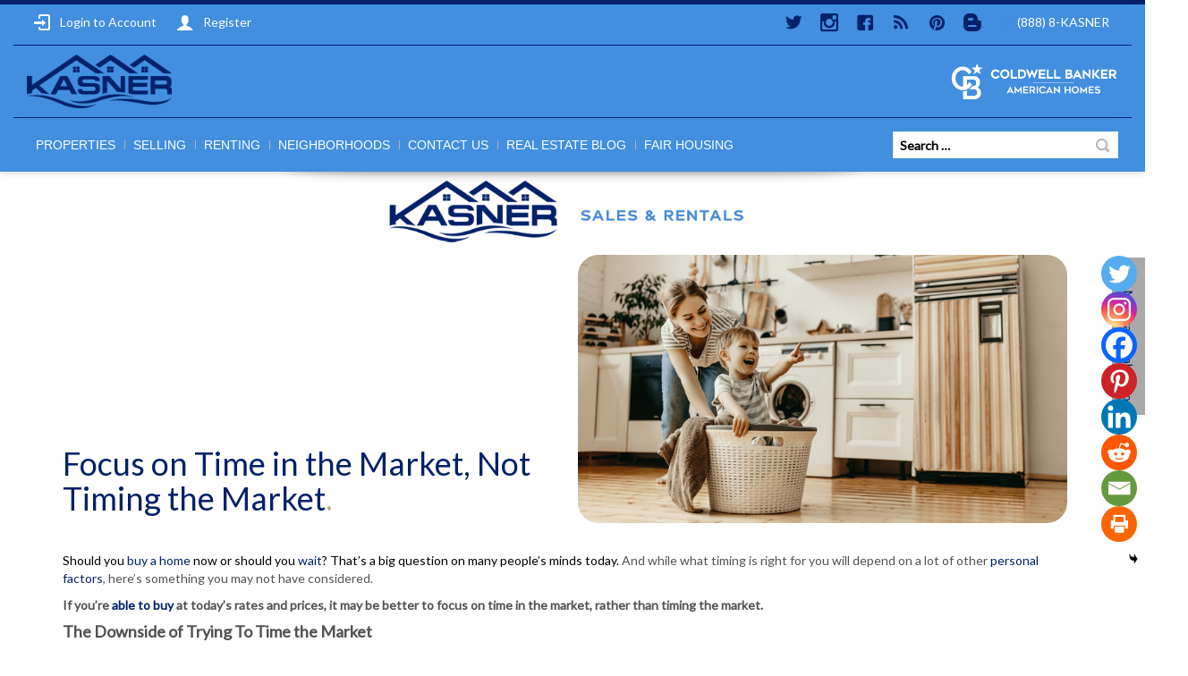

--- FILE ---
content_type: text/html; charset=UTF-8
request_url: https://www.kasnerproperties.com/focus-on-time-in-the-market-not-timing-the-market/
body_size: 19529
content:
<!doctype html><html lang="en-US" class="wpl-28-template-wp wpl-28-color-light wpl-28-listing-layout-fade wpl-28-listing-outstanding wpl-28-m-carousel-default wpl-28-header-sticky wpl-28-listing-d-layout-last wpl_28_"><head><meta charset="utf-8"><meta name="viewport" content="width=device-width, initial-scale=1.0, maximum-scale=1.0, user-scalable=0"/><link id="wpl-28-favicon" rel="shortcut icon"
 href="https://www.kasnerproperties.com/wp-content/uploads/2022/03/Kasner-Round-Icon.png"/><meta name='robots' content='index, follow, max-image-preview:large, max-snippet:-1, max-video-preview:-1' /> <script type="text/javascript">wpl_baseUrl="https://www.kasnerproperties.com/";wpl_baseName="real-estate-listing-realtyna-wpl-pro";</script> <link media="all" href="https://www.kasnerproperties.com/wp-content/cache/autoptimize/autoptimize_27bc149405fa691c041d6ba742cf6676.php" rel="stylesheet"><link media="screen" href="https://www.kasnerproperties.com/wp-content/cache/autoptimize/autoptimize_5f2256a12cea2e571d6aa1bdefa29867.php" rel="stylesheet"><title>Focus on Time in the Market, Not Timing the Market | Kasner Properties | Long Beach Real Estate</title><link rel="canonical" href="https://www.kasnerproperties.com/focus-on-time-in-the-market-not-timing-the-market/" /><meta property="og:locale" content="en_US" /><meta property="og:type" content="article" /><meta property="og:title" content="Focus on Time in the Market, Not Timing the Market | Kasner Properties | Long Beach Real Estate" /><meta property="og:description" content="Focus on Time in the Market, Not Timing the Market. Should you buy a home now or should you wait? That’s..." /><meta property="og:url" content="https://www.kasnerproperties.com/focus-on-time-in-the-market-not-timing-the-market/" /><meta property="og:site_name" content="Kasner Properties | Long Beach Real Estate" /><meta property="article:publisher" content="https://www.facebook.com/kasnerproperties/" /><meta property="article:published_time" content="2024-06-26T10:30:00+00:00" /><meta property="og:image" content="https://www.kasnerproperties.com/wp-content/uploads/2024/06/20240626-Focus-on-Time-in-the-Market-Not-Timing-the-Market-original.png" /><meta name="twitter:card" content="summary_large_image" /><meta name="twitter:creator" content="@KasnerProprties" /><meta name="twitter:site" content="@KasnerProprties" /><meta name="twitter:label1" content="Written by" /><meta name="twitter:data1" content="" /><meta name="twitter:label2" content="Est. reading time" /><meta name="twitter:data2" content="4 minutes" /> <script type="application/ld+json" class="yoast-schema-graph">{"@context":"https://schema.org","@graph":[{"@type":"Article","@id":"https://www.kasnerproperties.com/focus-on-time-in-the-market-not-timing-the-market/#article","isPartOf":{"@id":"https://www.kasnerproperties.com/focus-on-time-in-the-market-not-timing-the-market/"},"author":{"name":"","@id":""},"headline":"Focus on Time in the Market, Not Timing the Market","datePublished":"2024-06-26T10:30:00+00:00","mainEntityOfPage":{"@id":"https://www.kasnerproperties.com/focus-on-time-in-the-market-not-timing-the-market/"},"wordCount":729,"commentCount":0,"publisher":{"@id":"https://www.kasnerproperties.com/#organization"},"image":{"@id":"https://www.kasnerproperties.com/focus-on-time-in-the-market-not-timing-the-market/#primaryimage"},"thumbnailUrl":"https://www.kasnerproperties.com/wp-content/uploads/2024/06/20240626-Focus-on-Time-in-the-Market-Not-Timing-the-Market-original.png","articleSection":["Economy","For Buyers","Home Prices"],"inLanguage":"en-US","potentialAction":[{"@type":"CommentAction","name":"Comment","target":["https://www.kasnerproperties.com/focus-on-time-in-the-market-not-timing-the-market/#respond"]}]},{"@type":"WebPage","@id":"https://www.kasnerproperties.com/focus-on-time-in-the-market-not-timing-the-market/","url":"https://www.kasnerproperties.com/focus-on-time-in-the-market-not-timing-the-market/","name":"Focus on Time in the Market, Not Timing the Market | Kasner Properties | Long Beach Real Estate","isPartOf":{"@id":"https://www.kasnerproperties.com/#website"},"primaryImageOfPage":{"@id":"https://www.kasnerproperties.com/focus-on-time-in-the-market-not-timing-the-market/#primaryimage"},"image":{"@id":"https://www.kasnerproperties.com/focus-on-time-in-the-market-not-timing-the-market/#primaryimage"},"thumbnailUrl":"https://www.kasnerproperties.com/wp-content/uploads/2024/06/20240626-Focus-on-Time-in-the-Market-Not-Timing-the-Market-original.png","datePublished":"2024-06-26T10:30:00+00:00","breadcrumb":{"@id":"https://www.kasnerproperties.com/focus-on-time-in-the-market-not-timing-the-market/#breadcrumb"},"inLanguage":"en-US","potentialAction":[{"@type":"ReadAction","target":["https://www.kasnerproperties.com/focus-on-time-in-the-market-not-timing-the-market/"]}]},{"@type":"ImageObject","inLanguage":"en-US","@id":"https://www.kasnerproperties.com/focus-on-time-in-the-market-not-timing-the-market/#primaryimage","url":"https://www.kasnerproperties.com/wp-content/uploads/2024/06/20240626-Focus-on-Time-in-the-Market-Not-Timing-the-Market-original.png","contentUrl":"https://www.kasnerproperties.com/wp-content/uploads/2024/06/20240626-Focus-on-Time-in-the-Market-Not-Timing-the-Market-original.png","width":750,"height":410},{"@type":"BreadcrumbList","@id":"https://www.kasnerproperties.com/focus-on-time-in-the-market-not-timing-the-market/#breadcrumb","itemListElement":[{"@type":"ListItem","position":1,"name":"Home","item":"https://www.kasnerproperties.com/"},{"@type":"ListItem","position":2,"name":"Focus on Time in the Market, Not Timing the Market"}]},{"@type":"WebSite","@id":"https://www.kasnerproperties.com/#website","url":"https://www.kasnerproperties.com/","name":"Kasner Properties | Long Beach Real Estate","description":"Long Beach, NY Real Estate | Buying, Selling, Renting","publisher":{"@id":"https://www.kasnerproperties.com/#organization"},"potentialAction":[{"@type":"SearchAction","target":{"@type":"EntryPoint","urlTemplate":"https://www.kasnerproperties.com/?s={search_term_string}"},"query-input":{"@type":"PropertyValueSpecification","valueRequired":true,"valueName":"search_term_string"}}],"inLanguage":"en-US"},{"@type":"Organization","@id":"https://www.kasnerproperties.com/#organization","name":"Kasner Properties | Long Beach Real Estate","url":"https://www.kasnerproperties.com/","logo":{"@type":"ImageObject","inLanguage":"en-US","@id":"https://www.kasnerproperties.com/#/schema/logo/image/","url":"https://www.kasnerproperties.com/wp-content/uploads/2017/05/Kasner-Properties-Logos.png","contentUrl":"https://www.kasnerproperties.com/wp-content/uploads/2017/05/Kasner-Properties-Logos.png","width":650,"height":283,"caption":"Kasner Properties | Long Beach Real Estate"},"image":{"@id":"https://www.kasnerproperties.com/#/schema/logo/image/"},"sameAs":["https://www.facebook.com/kasnerproperties/","https://x.com/KasnerProprties","https://www.instagram.com/kasnerproperties/","https://www.linkedin.com/company/18310915","https://www.pinterest.com/kasnerproperties/pins/"]},{"@type":"Person","@id":"","url":"https://www.kasnerproperties.com/author/"}]}</script> <link rel='dns-prefetch' href='//fonts.googleapis.com' /><link rel="alternate" type="application/rss+xml" title="Kasner Properties | Long Beach Real Estate &raquo; Feed" href="https://www.kasnerproperties.com/feed/" /><link rel="alternate" type="application/rss+xml" title="Kasner Properties | Long Beach Real Estate &raquo; Comments Feed" href="https://www.kasnerproperties.com/comments/feed/" /> <script type="text/javascript">window._wpemojiSettings = {"baseUrl":"https:\/\/s.w.org\/images\/core\/emoji\/15.0.3\/72x72\/","ext":".png","svgUrl":"https:\/\/s.w.org\/images\/core\/emoji\/15.0.3\/svg\/","svgExt":".svg","source":{"concatemoji":"https:\/\/www.kasnerproperties.com\/wp-includes\/js\/wp-emoji-release.min.js"}};
/*! This file is auto-generated */
!function(i,n){var o,s,e;function c(e){try{var t={supportTests:e,timestamp:(new Date).valueOf()};sessionStorage.setItem(o,JSON.stringify(t))}catch(e){}}function p(e,t,n){e.clearRect(0,0,e.canvas.width,e.canvas.height),e.fillText(t,0,0);var t=new Uint32Array(e.getImageData(0,0,e.canvas.width,e.canvas.height).data),r=(e.clearRect(0,0,e.canvas.width,e.canvas.height),e.fillText(n,0,0),new Uint32Array(e.getImageData(0,0,e.canvas.width,e.canvas.height).data));return t.every(function(e,t){return e===r[t]})}function u(e,t,n){switch(t){case"flag":return n(e,"\ud83c\udff3\ufe0f\u200d\u26a7\ufe0f","\ud83c\udff3\ufe0f\u200b\u26a7\ufe0f")?!1:!n(e,"\ud83c\uddfa\ud83c\uddf3","\ud83c\uddfa\u200b\ud83c\uddf3")&&!n(e,"\ud83c\udff4\udb40\udc67\udb40\udc62\udb40\udc65\udb40\udc6e\udb40\udc67\udb40\udc7f","\ud83c\udff4\u200b\udb40\udc67\u200b\udb40\udc62\u200b\udb40\udc65\u200b\udb40\udc6e\u200b\udb40\udc67\u200b\udb40\udc7f");case"emoji":return!n(e,"\ud83d\udc26\u200d\u2b1b","\ud83d\udc26\u200b\u2b1b")}return!1}function f(e,t,n){var r="undefined"!=typeof WorkerGlobalScope&&self instanceof WorkerGlobalScope?new OffscreenCanvas(300,150):i.createElement("canvas"),a=r.getContext("2d",{willReadFrequently:!0}),o=(a.textBaseline="top",a.font="600 32px Arial",{});return e.forEach(function(e){o[e]=t(a,e,n)}),o}function t(e){var t=i.createElement("script");t.src=e,t.defer=!0,i.head.appendChild(t)}"undefined"!=typeof Promise&&(o="wpEmojiSettingsSupports",s=["flag","emoji"],n.supports={everything:!0,everythingExceptFlag:!0},e=new Promise(function(e){i.addEventListener("DOMContentLoaded",e,{once:!0})}),new Promise(function(t){var n=function(){try{var e=JSON.parse(sessionStorage.getItem(o));if("object"==typeof e&&"number"==typeof e.timestamp&&(new Date).valueOf()<e.timestamp+604800&&"object"==typeof e.supportTests)return e.supportTests}catch(e){}return null}();if(!n){if("undefined"!=typeof Worker&&"undefined"!=typeof OffscreenCanvas&&"undefined"!=typeof URL&&URL.createObjectURL&&"undefined"!=typeof Blob)try{var e="postMessage("+f.toString()+"("+[JSON.stringify(s),u.toString(),p.toString()].join(",")+"));",r=new Blob([e],{type:"text/javascript"}),a=new Worker(URL.createObjectURL(r),{name:"wpTestEmojiSupports"});return void(a.onmessage=function(e){c(n=e.data),a.terminate(),t(n)})}catch(e){}c(n=f(s,u,p))}t(n)}).then(function(e){for(var t in e)n.supports[t]=e[t],n.supports.everything=n.supports.everything&&n.supports[t],"flag"!==t&&(n.supports.everythingExceptFlag=n.supports.everythingExceptFlag&&n.supports[t]);n.supports.everythingExceptFlag=n.supports.everythingExceptFlag&&!n.supports.flag,n.DOMReady=!1,n.readyCallback=function(){n.DOMReady=!0}}).then(function(){return e}).then(function(){var e;n.supports.everything||(n.readyCallback(),(e=n.source||{}).concatemoji?t(e.concatemoji):e.wpemoji&&e.twemoji&&(t(e.twemoji),t(e.wpemoji)))}))}((window,document),window._wpemojiSettings);</script> <link rel='stylesheet' id='wpl_ui_customizer_fonts-css' href='//fonts.googleapis.com/css?family=Arimo%7CLato' type='text/css' media='all' /> <script type="text/javascript" src="https://www.kasnerproperties.com/wp-includes/js/jquery/jquery.min.js" id="jquery-core-js"></script> <script type="text/javascript" src="https://www.kasnerproperties.com/wp-includes/js/jquery/jquery-migrate.min.js" id="jquery-migrate-js"></script> <script type="text/javascript" src="https://www.kasnerproperties.com/wp-content/plugins/wp-customer-reviews/js/wp-customer-reviews.js" id="wp-customer-reviews-3-frontend-js"></script> <script type="text/javascript" src="https://www.kasnerproperties.com/wp-content/plugins/real-estate-listing-realtyna-wpl-pro/assets/js/frontend.min.js" id="wpl_frontend_javascript-js"></script> <script type="text/javascript" src="https://www.kasnerproperties.com/wp-content/plugins/real-estate-listing-realtyna-wpl-pro/assets/js/libraries/wpl.handlebars.min.js" id="handlebars-js"></script> <script></script><link rel="https://api.w.org/" href="https://www.kasnerproperties.com/wp-json/" /><link rel="alternate" title="JSON" type="application/json" href="https://www.kasnerproperties.com/wp-json/wp/v2/posts/7486" /><link rel="EditURI" type="application/rsd+xml" title="RSD" href="https://www.kasnerproperties.com/xmlrpc.php?rsd" /><link rel='shortlink' href='https://www.kasnerproperties.com/?p=7486' /><link rel="alternate" title="oEmbed (JSON)" type="application/json+oembed" href="https://www.kasnerproperties.com/wp-json/oembed/1.0/embed?url=https%3A%2F%2Fwww.kasnerproperties.com%2Ffocus-on-time-in-the-market-not-timing-the-market%2F" /><link rel="alternate" title="oEmbed (XML)" type="text/xml+oembed" href="https://www.kasnerproperties.com/wp-json/oembed/1.0/embed?url=https%3A%2F%2Fwww.kasnerproperties.com%2Ffocus-on-time-in-the-market-not-timing-the-market%2F&#038;format=xml" /><meta name="generator" content="Powered by WPBakery Page Builder - drag and drop page builder for WordPress."/><link rel="icon" href="https://www.kasnerproperties.com/wp-content/uploads/2022/03/cropped-Kasner-Icon-32x32.png" sizes="32x32" /><link rel="icon" href="https://www.kasnerproperties.com/wp-content/uploads/2022/03/cropped-Kasner-Icon-192x192.png" sizes="192x192" /><link rel="apple-touch-icon" href="https://www.kasnerproperties.com/wp-content/uploads/2022/03/cropped-Kasner-Icon-180x180.png" /><meta name="msapplication-TileImage" content="https://www.kasnerproperties.com/wp-content/uploads/2022/03/cropped-Kasner-Icon-270x270.png" /> <noscript><style>.wpb_animate_when_almost_visible { opacity: 1; }</style></noscript><link rel="canonical" href="https://www.kasnerproperties.com/focus-on-time-in-the-market-not-timing-the-market/" /> <script type="text/javascript">jQuery(document).ready(function () {
            // Property Listing Google Map

            _mapHeight = parseInt(jQuery('.wpl_googlemap_container.wpl_googlemap_plisting').attr('data-wpl-height'));

            jQuery('.wpl_googlemap_container.wpl_googlemap_plisting').prepend('<div id="google_map_handle">Properties On Map</div>');


            var _maxHeight = parseInt(jQuery('.wpl_googlemap_container.wpl_googlemap_plisting').attr('data-wpl-height')),
                _minHeight = 0;

            jQuery('.wpl_googlemap_container.wpl_googlemap_plisting #google_map_handle').click(function () {
                var _currentHeight = jQuery('.wpl_googlemap_container.wpl_googlemap_plisting').outerHeight();

                if (_currentHeight < _maxHeight)
                    _minHeight = _currentHeight;

                if (jQuery(this).hasClass('active')) {
                    jQuery(this).removeClass('active').parent('.wpl_googlemap_plisting').css("max-height", _minHeight).animate({height: '15%'});
                } else {
                    jQuery(this).addClass('active').parent('.wpl_googlemap_plisting').css("max-height", "none").animate({height: '100%'});
                }
            })
        });</script> <!--[if lte IE 8]> <script src="http://html5shim.googlecode.com/svn/trunk/html5.js"></script> <![endif]-->  <script type="application/ld+json">{ "@context" : "http://schema.org", "@type" : "LocalBusiness", "brand" : "Kasner Properties", "name" : "David Kasner", "image" : "https://www.kasnerproperties.com/wp-content/uploads/2017/05/Kasner-Properties-Logos-SM.png", "telephone" : "+1-888-8-KASNER", "email" : "kasner@kasnerproperties.com", "priceRange" : "$$$", "url" : "kasnerproperties.com", "address" : { "@type" : "PostalAddress", "streetAddress" : "284 W Park Ave", "addressLocality" : "Long Beach", "addressRegion" : "NY", "postalCode" : "11561"  }, "parentOrganization" : "Coldwell Banker", "subOrganization" : "Coldwell Banker American Home", "owns" : "David Kasner", "description" : "long beach real estate" }</script> </head><body class="post-template-default single single-post postid-7486 single-format-standard wpb-js-composer js-comp-ver-8.0.1 vc_responsive" ><div id="wrapper" ><header id="header" class="wpl-28-header-wp wpl-28-header-type-9-wp"
 ><div class="wpl-28-header-holder"><div
 class="container header_cont clearfix header_type_9"><div class="row"><div class="header_top_bar clearfix"><div id="login_box" class="col-md-4"> <a href="https://www.kasnerproperties.com/wp-login.php" id="login_link"><i
 class="icon-login"></i>Login to Account</a> <a href="https://www.kasnerproperties.com/wp-login.php?action=register"
 id="register_link"><i
 class="icon-user"></i>Register </a></div><div class="header_top_bar_r col-md-8"><div class="header_lang_unit_switcher visible-md-block visible-lg-block"></div><div class="top_phone"><i
 class="icon-mobile"></i>(888) 8-KASNER</div><ul id="menu-social-icons"><li><a href="https://twitter.com/KasnerProprties" class="twitter" target="_blank">Twitter</a></li><li><a href="https://www.instagram.com/kasnerproperties/" class="instagram" target="_blank">instagram</a></li><li><a href="https://www.facebook.com/kasnerproperties/" class="facebook" target="_blank">Facebook</a></li><li><a href="http://www.kasnerproperties.com/feed/" class="rss" target="_blank">RSS</a></li><li><a href="https://www.pinterest.com/kasnerproperties/pins/" class="pinterest" target="_blank">Pinterest</a></li><li><a href="http://www.kasnerproperties.com/real-estate-blog/" class="blogger" target="_blank">Blogger</a></li></ul></div></div><div class="header_top clearfix"><div class="col-md-4 header_top_left"> <a itemprop="url" href="https://www.kasnerproperties.com" id="top_logo"><img itemprop="logo" src="https://www.kasnerproperties.com/wp-content/uploads/2025/11/Kasner-Logo-Blue.png" id="normal_top_logo" alt="Kasner Properties | Long Beach Real Estate" /><img itemprop="logo" src="https://www.kasnerproperties.com/wp-content/uploads/2025/11/Kasner-Logo-Blue.png" id="retina_top_logo" alt="Kasner Properties | Long Beach Real Estate" /></a></div><div class="col-md-8 header_top_right"><h3 style="float:right;margin: -1.5rem 0 0 0;"><a itemprop="url" href="https://www.cbamhomes.com/" id="top_second_logo" target="_blank"><img itemprop="logo" src="https://www.kasnerproperties.com/wp-content/uploads/2022/03/AH-LC-Logo-White-NoBar-v2.png" alt="Kasner Properties | Long Beach Real Estate" /></a></h3></div></div><div class="header_bot clearfix"><div
 class="header_bot_left col-md-9 wpl-28-main-menu-has-overflow visible-md-block visible-lg-block"><div class="menu-new-main-nav-container"><ul id="menu-new-main-nav" class="nav-menu"><li id="menu-item-7721" class="menu-item menu-item-type-post_type menu-item-object-page menu-item-has-children menu-item-7721"><a href="https://www.kasnerproperties.com/properties/">Properties</a><ul class="sub-menu"><li id="menu-item-7722" class="menu-item menu-item-type-post_type menu-item-object-page menu-item-7722"><a href="https://www.kasnerproperties.com/hot-properties/">Hot Properties</a></li></ul></li><li id="menu-item-7723" class="menu-item menu-item-type-custom menu-item-object-custom menu-item-has-children menu-item-7723"><a>Selling</a><ul class="sub-menu"><li id="menu-item-7767" class="menu-item menu-item-type-custom menu-item-object-custom menu-item-has-children menu-item-7767"><a href="#">Properties For Sale</a><ul class="sub-menu"><li id="menu-item-7724" class="menu-item menu-item-type-post_type menu-item-object-page menu-item-7724"><a href="https://www.kasnerproperties.com/residential-for-sale/">Residential For Sale</a></li><li id="menu-item-7725" class="menu-item menu-item-type-post_type menu-item-object-page menu-item-7725"><a href="https://www.kasnerproperties.com/land-for-sale/">Land For Sale</a></li><li id="menu-item-7726" class="menu-item menu-item-type-post_type menu-item-object-page menu-item-7726"><a href="https://www.kasnerproperties.com/commercial-for-sale/">Commercial For Sale</a></li><li id="menu-item-7727" class="menu-item menu-item-type-post_type menu-item-object-page menu-item-7727"><a href="https://www.kasnerproperties.com/residential-income/">Residential Income</a></li><li id="menu-item-7728" class="menu-item menu-item-type-post_type menu-item-object-page menu-item-7728"><a href="https://www.kasnerproperties.com/business-opportunities/">Business Opportunities</a></li><li id="menu-item-7729" class="menu-item menu-item-type-post_type menu-item-object-page menu-item-7729"><a href="https://www.kasnerproperties.com/for-sale/">All For Sales</a></li></ul></li><li id="menu-item-7758" class="menu-item menu-item-type-post_type menu-item-object-page menu-item-7758"><a href="https://www.kasnerproperties.com/crm-contact-form/">Sellers Service Request</a></li><li id="menu-item-7757" class="menu-item menu-item-type-post_type menu-item-object-page menu-item-7757"><a href="https://www.kasnerproperties.com/crm-contact-form/">Buyers Service Request</a></li><li id="menu-item-7760" class="menu-item menu-item-type-post_type menu-item-object-page menu-item-7760"><a href="https://www.kasnerproperties.com/home-value-report-request/">How Much Is My Home Worth?</a></li></ul></li><li id="menu-item-7730" class="menu-item menu-item-type-custom menu-item-object-custom menu-item-has-children menu-item-7730"><a>Renting</a><ul class="sub-menu"><li id="menu-item-7768" class="menu-item menu-item-type-custom menu-item-object-custom menu-item-has-children menu-item-7768"><a href="#">Properties For Rent</a><ul class="sub-menu"><li id="menu-item-7731" class="menu-item menu-item-type-custom menu-item-object-custom menu-item-has-children menu-item-7731"><a>Exclusive Rentals</a><ul class="sub-menu"><li id="menu-item-7732" class="menu-item menu-item-type-post_type menu-item-object-page menu-item-7732"><a href="https://www.kasnerproperties.com/ocean-blue-far-rockaway/">Ocean Blue, Far Rockaway</a></li><li id="menu-item-7733" class="menu-item menu-item-type-post_type menu-item-object-page menu-item-7733"><a href="https://www.kasnerproperties.com/blue-long-beach/">Blue, Long Beach</a></li><li id="menu-item-7734" class="menu-item menu-item-type-post_type menu-item-object-page menu-item-7734"><a href="https://www.kasnerproperties.com/210-shore-road-long-beach/">210 Shore Road, Long Beach</a></li><li id="menu-item-7735" class="menu-item menu-item-type-post_type menu-item-object-page menu-item-7735"><a href="https://www.kasnerproperties.com/465-shore-road-long-beach/">465 Shore Road, Long Beach</a></li><li id="menu-item-7736" class="menu-item menu-item-type-post_type menu-item-object-page menu-item-7736"><a href="https://www.kasnerproperties.com/10-monroe-blvd-long-beach/">10 Monroe Blvd, Long Beach</a></li><li id="menu-item-7737" class="menu-item menu-item-type-post_type menu-item-object-page menu-item-7737"><a href="https://www.kasnerproperties.com/25-franklin-blvd-long-beach-ny/">25 Franklin Blvd, Long Beach</a></li><li id="menu-item-7738" class="menu-item menu-item-type-post_type menu-item-object-page menu-item-7738"><a href="https://www.kasnerproperties.com/9-beach-walk-island-park/">9 Beach Walk, Island Park</a></li><li id="menu-item-7739" class="menu-item menu-item-type-post_type menu-item-object-page menu-item-7739"><a href="https://www.kasnerproperties.com/8-island-parkway-island-park/">8 Island Parkway, Island Park</a></li></ul></li><li id="menu-item-7740" class="menu-item menu-item-type-post_type menu-item-object-page menu-item-7740"><a href="https://www.kasnerproperties.com/residential-for-rent/">Residential For Rent</a></li><li id="menu-item-7741" class="menu-item menu-item-type-post_type menu-item-object-page menu-item-7741"><a href="https://www.kasnerproperties.com/commercial-for-rent/">Commercial For Rent</a></li><li id="menu-item-7742" class="menu-item menu-item-type-post_type menu-item-object-page menu-item-7742"><a href="https://www.kasnerproperties.com/for-rent/">All Rentals</a></li></ul></li><li id="menu-item-7759" class="menu-item menu-item-type-post_type menu-item-object-page menu-item-7759"><a href="https://www.kasnerproperties.com/crm-contact-form/">Renters Service Request</a></li></ul></li><li id="menu-item-7743" class="menu-item menu-item-type-post_type menu-item-object-page menu-item-has-children menu-item-7743"><a href="https://www.kasnerproperties.com/neighborhood/">Neighborhoods</a><ul class="sub-menu"><li id="menu-item-7744" class="menu-item menu-item-type-custom menu-item-object-custom menu-item-7744"><a href="/properties/439102-Nassau-Long-Beach/">Long Beach</a></li><li id="menu-item-7745" class="menu-item menu-item-type-custom menu-item-object-custom menu-item-7745"><a href="/properties/439644-Nassau-Lido-Beach/">Lido Beach</a></li><li id="menu-item-7746" class="menu-item menu-item-type-custom menu-item-object-custom menu-item-7746"><a href="/properties/439374-Nassau-Island-Park/">Island Park</a></li><li id="menu-item-7747" class="menu-item menu-item-type-custom menu-item-object-custom menu-item-7747"><a href="/properties/439196-Nassau-Oceanside/">Oceanside</a></li><li id="menu-item-7748" class="menu-item menu-item-type-custom menu-item-object-custom menu-item-7748"><a href="/properties/439553-Nassau-Wantagh/">Wantagh</a></li><li id="menu-item-7749" class="menu-item menu-item-type-custom menu-item-object-custom menu-item-7749"><a href="/properties/439914-Nassau-East-Rockaway/">East Rockaway</a></li><li id="menu-item-7750" class="menu-item menu-item-type-custom menu-item-object-custom menu-item-7750"><a href="/properties/439732-Nassau-Bellmore/">Bellmore</a></li><li id="menu-item-7751" class="menu-item menu-item-type-custom menu-item-object-custom menu-item-7751"><a href="/properties/439287-Nassau-Atlantic-Beach/">Atlantic Beach</a></li><li id="menu-item-7752" class="menu-item menu-item-type-custom menu-item-object-custom menu-item-7752"><a href="/properties/439913-Nassau-Merrick/">Merrick</a></li><li id="menu-item-7753" class="menu-item menu-item-type-custom menu-item-object-custom menu-item-7753"><a href="/properties/439103-Nassau-Seaford/">Seaford</a></li><li id="menu-item-7754" class="menu-item menu-item-type-custom menu-item-object-custom menu-item-7754"><a href="/properties/439552-Nassau-Massapequa/">Massapequa</a></li><li id="menu-item-7755" class="menu-item menu-item-type-custom menu-item-object-custom menu-item-7755"><a href="/properties/439285-Nassau-Point-Lookout/">Point Lookout</a></li></ul></li><li id="menu-item-7761" class="menu-item menu-item-type-post_type menu-item-object-page menu-item-7761"><a href="https://www.kasnerproperties.com/contact-us/">Contact Us</a></li><li id="menu-item-7762" class="menu-item menu-item-type-post_type menu-item-object-page menu-item-7762"><a href="https://www.kasnerproperties.com/real-estate-blog/">Real Estate Blog</a></li><li id="menu-item-7763" class="menu-item menu-item-type-custom menu-item-object-custom menu-item-has-children menu-item-7763"><a href="#">Fair Housing</a><ul class="sub-menu"><li id="menu-item-7764" class="menu-item menu-item-type-custom menu-item-object-custom menu-item-7764"><a target="_blank" href="https://www.cbamhomes.com/shared/fs/0822/company/STANDARDIZED-OPERATING-PROCEDURE-FOR-PURCHASERS-OF-REAL-ESTATE-PURSUANT-TO.pdf">NYS SOP</a></li><li id="menu-item-7765" class="menu-item menu-item-type-custom menu-item-object-custom menu-item-7765"><a target="_blank" href="https://www.cbamhomes.com/shared/fs/0822/company/ReasonableModification-and-AccommodationLaw.pdf">Reasonable Modification and Accommodation Notice</a></li><li id="menu-item-7766" class="menu-item menu-item-type-custom menu-item-object-custom menu-item-7766"><a target="_blank" href="https://careers.cbamhomes.com/FairHousingNotice_new.pdf">NYS Fair Housing Notice</a></li></ul></li></ul></div></div><div class="header_bot_right col-md-3"><form role="search" method="get" class="search-form" action="https://www.kasnerproperties.com/properties/"> <label> <input type="search" class="search-field" placeholder="Search &hellip;" value="" name="sf_textsearch_textsearch" /> </label> <button type="submit" class="search-submit">Search</button></form></div></div></div></div><div class="wpl-28-resp-menu-wp hidden-md hidden-lg"> <button class="wpl-28-resp-menu-btn"></button><div class="wpl-28-resp-menu-overlay-wp"> <button class="wpl-28-resp-menu-close-btn"></button><div class="wpl-28-resp-menu"> <a itemprop="url" href="https://www.kasnerproperties.com" id="top_logo"><img itemprop="logo" src="https://www.kasnerproperties.com/wp-content/uploads/2025/11/Kasner-Logo-Blue.png" id="normal_top_logo" alt="Kasner Properties | Long Beach Real Estate" /><img itemprop="logo" src="https://www.kasnerproperties.com/wp-content/uploads/2025/11/Kasner-Logo-Blue.png" id="retina_top_logo" alt="Kasner Properties | Long Beach Real Estate" /></a><div class="menu-new-main-nav-container"><ul id="menu-new-main-nav-1" class="nav-menu"><li class="menu-item menu-item-type-post_type menu-item-object-page menu-item-has-children menu-item-7721"><a href="https://www.kasnerproperties.com/properties/">Properties</a><ul class="sub-menu"><li class="menu-item menu-item-type-post_type menu-item-object-page menu-item-7722"><a href="https://www.kasnerproperties.com/hot-properties/">Hot Properties</a></li></ul></li><li class="menu-item menu-item-type-custom menu-item-object-custom menu-item-has-children menu-item-7723"><a>Selling</a><ul class="sub-menu"><li class="menu-item menu-item-type-custom menu-item-object-custom menu-item-has-children menu-item-7767"><a href="#">Properties For Sale</a><ul class="sub-menu"><li class="menu-item menu-item-type-post_type menu-item-object-page menu-item-7724"><a href="https://www.kasnerproperties.com/residential-for-sale/">Residential For Sale</a></li><li class="menu-item menu-item-type-post_type menu-item-object-page menu-item-7725"><a href="https://www.kasnerproperties.com/land-for-sale/">Land For Sale</a></li><li class="menu-item menu-item-type-post_type menu-item-object-page menu-item-7726"><a href="https://www.kasnerproperties.com/commercial-for-sale/">Commercial For Sale</a></li><li class="menu-item menu-item-type-post_type menu-item-object-page menu-item-7727"><a href="https://www.kasnerproperties.com/residential-income/">Residential Income</a></li><li class="menu-item menu-item-type-post_type menu-item-object-page menu-item-7728"><a href="https://www.kasnerproperties.com/business-opportunities/">Business Opportunities</a></li><li class="menu-item menu-item-type-post_type menu-item-object-page menu-item-7729"><a href="https://www.kasnerproperties.com/for-sale/">All For Sales</a></li></ul></li><li class="menu-item menu-item-type-post_type menu-item-object-page menu-item-7758"><a href="https://www.kasnerproperties.com/crm-contact-form/">Sellers Service Request</a></li><li class="menu-item menu-item-type-post_type menu-item-object-page menu-item-7757"><a href="https://www.kasnerproperties.com/crm-contact-form/">Buyers Service Request</a></li><li class="menu-item menu-item-type-post_type menu-item-object-page menu-item-7760"><a href="https://www.kasnerproperties.com/home-value-report-request/">How Much Is My Home Worth?</a></li></ul></li><li class="menu-item menu-item-type-custom menu-item-object-custom menu-item-has-children menu-item-7730"><a>Renting</a><ul class="sub-menu"><li class="menu-item menu-item-type-custom menu-item-object-custom menu-item-has-children menu-item-7768"><a href="#">Properties For Rent</a><ul class="sub-menu"><li class="menu-item menu-item-type-custom menu-item-object-custom menu-item-has-children menu-item-7731"><a>Exclusive Rentals</a><ul class="sub-menu"><li class="menu-item menu-item-type-post_type menu-item-object-page menu-item-7732"><a href="https://www.kasnerproperties.com/ocean-blue-far-rockaway/">Ocean Blue, Far Rockaway</a></li><li class="menu-item menu-item-type-post_type menu-item-object-page menu-item-7733"><a href="https://www.kasnerproperties.com/blue-long-beach/">Blue, Long Beach</a></li><li class="menu-item menu-item-type-post_type menu-item-object-page menu-item-7734"><a href="https://www.kasnerproperties.com/210-shore-road-long-beach/">210 Shore Road, Long Beach</a></li><li class="menu-item menu-item-type-post_type menu-item-object-page menu-item-7735"><a href="https://www.kasnerproperties.com/465-shore-road-long-beach/">465 Shore Road, Long Beach</a></li><li class="menu-item menu-item-type-post_type menu-item-object-page menu-item-7736"><a href="https://www.kasnerproperties.com/10-monroe-blvd-long-beach/">10 Monroe Blvd, Long Beach</a></li><li class="menu-item menu-item-type-post_type menu-item-object-page menu-item-7737"><a href="https://www.kasnerproperties.com/25-franklin-blvd-long-beach-ny/">25 Franklin Blvd, Long Beach</a></li><li class="menu-item menu-item-type-post_type menu-item-object-page menu-item-7738"><a href="https://www.kasnerproperties.com/9-beach-walk-island-park/">9 Beach Walk, Island Park</a></li><li class="menu-item menu-item-type-post_type menu-item-object-page menu-item-7739"><a href="https://www.kasnerproperties.com/8-island-parkway-island-park/">8 Island Parkway, Island Park</a></li></ul></li><li class="menu-item menu-item-type-post_type menu-item-object-page menu-item-7740"><a href="https://www.kasnerproperties.com/residential-for-rent/">Residential For Rent</a></li><li class="menu-item menu-item-type-post_type menu-item-object-page menu-item-7741"><a href="https://www.kasnerproperties.com/commercial-for-rent/">Commercial For Rent</a></li><li class="menu-item menu-item-type-post_type menu-item-object-page menu-item-7742"><a href="https://www.kasnerproperties.com/for-rent/">All Rentals</a></li></ul></li><li class="menu-item menu-item-type-post_type menu-item-object-page menu-item-7759"><a href="https://www.kasnerproperties.com/crm-contact-form/">Renters Service Request</a></li></ul></li><li class="menu-item menu-item-type-post_type menu-item-object-page menu-item-has-children menu-item-7743"><a href="https://www.kasnerproperties.com/neighborhood/">Neighborhoods</a><ul class="sub-menu"><li class="menu-item menu-item-type-custom menu-item-object-custom menu-item-7744"><a href="/properties/439102-Nassau-Long-Beach/">Long Beach</a></li><li class="menu-item menu-item-type-custom menu-item-object-custom menu-item-7745"><a href="/properties/439644-Nassau-Lido-Beach/">Lido Beach</a></li><li class="menu-item menu-item-type-custom menu-item-object-custom menu-item-7746"><a href="/properties/439374-Nassau-Island-Park/">Island Park</a></li><li class="menu-item menu-item-type-custom menu-item-object-custom menu-item-7747"><a href="/properties/439196-Nassau-Oceanside/">Oceanside</a></li><li class="menu-item menu-item-type-custom menu-item-object-custom menu-item-7748"><a href="/properties/439553-Nassau-Wantagh/">Wantagh</a></li><li class="menu-item menu-item-type-custom menu-item-object-custom menu-item-7749"><a href="/properties/439914-Nassau-East-Rockaway/">East Rockaway</a></li><li class="menu-item menu-item-type-custom menu-item-object-custom menu-item-7750"><a href="/properties/439732-Nassau-Bellmore/">Bellmore</a></li><li class="menu-item menu-item-type-custom menu-item-object-custom menu-item-7751"><a href="/properties/439287-Nassau-Atlantic-Beach/">Atlantic Beach</a></li><li class="menu-item menu-item-type-custom menu-item-object-custom menu-item-7752"><a href="/properties/439913-Nassau-Merrick/">Merrick</a></li><li class="menu-item menu-item-type-custom menu-item-object-custom menu-item-7753"><a href="/properties/439103-Nassau-Seaford/">Seaford</a></li><li class="menu-item menu-item-type-custom menu-item-object-custom menu-item-7754"><a href="/properties/439552-Nassau-Massapequa/">Massapequa</a></li><li class="menu-item menu-item-type-custom menu-item-object-custom menu-item-7755"><a href="/properties/439285-Nassau-Point-Lookout/">Point Lookout</a></li></ul></li><li class="menu-item menu-item-type-post_type menu-item-object-page menu-item-7761"><a href="https://www.kasnerproperties.com/contact-us/">Contact Us</a></li><li class="menu-item menu-item-type-post_type menu-item-object-page menu-item-7762"><a href="https://www.kasnerproperties.com/real-estate-blog/">Real Estate Blog</a></li><li class="menu-item menu-item-type-custom menu-item-object-custom menu-item-has-children menu-item-7763"><a href="#">Fair Housing</a><ul class="sub-menu"><li class="menu-item menu-item-type-custom menu-item-object-custom menu-item-7764"><a target="_blank" href="https://www.cbamhomes.com/shared/fs/0822/company/STANDARDIZED-OPERATING-PROCEDURE-FOR-PURCHASERS-OF-REAL-ESTATE-PURSUANT-TO.pdf">NYS SOP</a></li><li class="menu-item menu-item-type-custom menu-item-object-custom menu-item-7765"><a target="_blank" href="https://www.cbamhomes.com/shared/fs/0822/company/ReasonableModification-and-AccommodationLaw.pdf">Reasonable Modification and Accommodation Notice</a></li><li class="menu-item menu-item-type-custom menu-item-object-custom menu-item-7766"><a target="_blank" href="https://careers.cbamhomes.com/FairHousingNotice_new.pdf">NYS Fair Housing Notice</a></li></ul></li></ul></div><div class="wpl-28-resp-login-wp"><ul class="nav-menu"><li> <a href="https://www.kasnerproperties.com/wp-login.php" id="login_link"> <i class="icon-login"></i> <span>Login to Account</span> </a></li><li> <a href="https://www.kasnerproperties.com/wp-login.php?action=register" id="register_link"> <i class="icon-user"></i> <span>Register</span> </a></li></ul></div></div></div></div></div></header><section id="carousel_box"><div id="right_fixed_sidebar"><div id="lidd_mc_widget-3" class="widget widget_lidd_mc_widget"><h3 class="widget-title">Mortgage Calculator</h3><form action="https://www.kasnerproperties.com/focus-on-time-in-the-market-not-timing-the-market/#lidd_mc_form" id="lidd_mc_form" class="lidd_mc_form" method="post"><div class="lidd_mc_input lidd_mc_input_light lidd_mc_input_responsive"><label for="lidd_mc_total_amount">Total Amount ($)</label><input type="text" name="lidd_mc_total_amount" id="lidd_mc_total_amount" placeholder="$" value="300000" /><span id="lidd_mc_total_amount-error"></span></div><div class="lidd_mc_input lidd_mc_input_light lidd_mc_input_responsive"><label for="lidd_mc_down_payment">Down Payment ($)</label><input type="text" name="lidd_mc_down_payment" id="lidd_mc_down_payment" placeholder="$" value="60000" /><span id="lidd_mc_down_payment-error"></span></div><div class="lidd_mc_input lidd_mc_input_light lidd_mc_input_responsive"><label for="lidd_mc_interest_rate">Interest Rate (%)</label><input type="text" name="lidd_mc_interest_rate" id="lidd_mc_interest_rate" placeholder="%" value="5" /><span id="lidd_mc_interest_rate-error"></span></div><div class="lidd_mc_input lidd_mc_input_light lidd_mc_input_responsive"><label for="lidd_mc_amortization_period">Amortization Period (years)</label><input type="text" name="lidd_mc_amortization_period" id="lidd_mc_amortization_period" placeholder="years" value="30" /><span id="lidd_mc_amortization_period-error"></span></div><input type="hidden" name="lidd_mc_payment_period" id="lidd_mc_payment_period" value="12" /><div class="lidd_mc_input"><input type="submit" name="lidd_mc_submit" id="lidd_mc_submit" value="Calculate"/></div></form><form action="https://www.mlcalc.com/" method="post" id="lidd_mc_mlc_form" target="MLCalcFrame"><input type="hidden" name="ml" value="mortgage" /><input type="hidden" name="cl" value="true" /><input type="hidden" name="wg" value="widget" /><input type="hidden" name="wt" value="rmc" /><input type="hidden" name="cr" value="usd" /><input type="hidden" name="cr" value="" /><input type="hidden" name="wl" value="en" /><input type="hidden" name="ma" value="300000.00" /><input type="hidden" name="dp" value="60000.00" /><input type="hidden" name="mt" value="30" /><input type="hidden" name="ir" value="5.00" /><input type="hidden" name="pt" value="0" /><input type="hidden" name="pi" value="0" /><input type="hidden" name="mi" value="0" /></form><div id="lidd_mc_details" class="lidd_mc_details"><div id="lidd_mc_results" class="lidd_mc_results"></div><span id="lidd_mc_inspector"><img src="https://www.kasnerproperties.com/wp-content/plugins/responsive-mortgage-calculator/img/icon_graph.png" width="12" alt="mortgage payment" /></span></div></div></div></section><section id="breadcrump" class="container clearfix"><ul class="breadcrumbs fixclear"><li><a rel="v:url" property="v:title" href="https://www.kasnerproperties.com">Home</a></li><li><a rel="v:url" property="v:title"  href="https://www.kasnerproperties.com/category/economy/">Economy</a></li><li>Focus on Time in the Market, Not Timing the Market</li></ul></section><section id="main_box_container"><section id="main_box" class="clearfix container page_container"><div id="content" class="clearfix"><div class="content_container clearfix"><div id="content_l" class="col-md-8 single"><div class='code-block code-block-4' style='margin: 8px auto; text-align: center; display: block; clear: both;'> <img class="noboards aligncenter wp-image-107" src="https://www.kasnerproperties.com/wp-content/uploads/2022/03/Kasner-Properties-Logo-TAG.png" alt="" width="400" height="51" /></div><article id="post-7486" class="single-post post-7486 post type-post status-publish format-standard has-post-thumbnail hentry category-economy category-for-buyers category-home-prices"><div class="post-thumbnail"> <img width="750" height="410" src="https://www.kasnerproperties.com/wp-content/uploads/2024/06/20240626-Focus-on-Time-in-the-Market-Not-Timing-the-Market-original.png" class="attachment-wpl-full-width size-wpl-full-width wp-post-image" alt="" decoding="async" fetchpriority="high" srcset="https://www.kasnerproperties.com/wp-content/uploads/2024/06/20240626-Focus-on-Time-in-the-Market-Not-Timing-the-Market-original.png 750w, https://www.kasnerproperties.com/wp-content/uploads/2024/06/20240626-Focus-on-Time-in-the-Market-Not-Timing-the-Market-original-300x164.png 300w" sizes="(max-width: 750px) 100vw, 750px" /></div><header class="entry-header"><h1 class="entry-title">Focus on Time in the Market, Not Timing the Market</h1><div class="entry-meta"> <span class="byline"><span class="author vcard">with:<a class="url fn n" href="https://www.kasnerproperties.com/author/" rel="author"></a></span></span></div></header><div class="entry-content"><div class="post-content-box"><div id="blogwrapper"><div class="bloglogoheader1"><h1 class="blogtitleh1" style="text-align: left; vertical-align: bottom;">Focus on Time in the Market, Not Timing the Market<span style="color: #bdb08b;">.</span></h1></div><div class="bloglogoheader2"><img decoding="async" class="wpe_imgrss" src="https://www.kasnerproperties.com/wp-content/uploads/2024/06/20240626-Focus-on-Time-in-the-Market-Not-Timing-the-Market-original.png"></div></div><div class="blogcontent1"><div><p><span style="color: black;">Should you </span><a href="https://www.simplifyingthemarket.com/2024/05/17/should-i-rent-or-buy-a-home-infographic/?a=233871-f8748dd8a2634800448345b931de36b9" rel="noopener noreferrer" target="_blank">buy a home</a><span style="color: black;"> now or should you </span><a href="https://www.simplifyingthemarket.com/2024/05/30/the-biggest-mistakes-buyers-are-making-today/?a=233871-f8748dd8a2634800448345b931de36b9" rel="noopener noreferrer" target="_blank">wait</a><span style="color: black;">? That’s a big question on many people’s minds today. </span>And while what timing is right for you will depend on a lot of other <a href="https://www.simplifyingthemarket.com/2024/05/31/top-reasons-to-own-a-home-infographic/?a=233871-f8748dd8a2634800448345b931de36b9" rel="noopener noreferrer" target="_blank">personal factors</a>, here’s something you may not have considered.</p><p><strong>If you’re </strong><a href="https://www.simplifyingthemarket.com/2024/06/11/savings-strategies-every-first-time-homebuyer-needs-to-know/?a=233871-f8748dd8a2634800448345b931de36b9" rel="noopener noreferrer" target="_blank"><strong>able to buy</strong></a><strong> at today’s rates and prices, it may be better to focus on time in the market, rather than timing the market. </strong></p><h4><strong>The Downside of Trying To Time the Market </strong></h4><p>Trying to time the market isn’t a good strategy because things can change. Here’s an example. For the better part of this year, projections have said mortgage rates will come down. And while <a href="https://www.simplifyingthemarket.com/2024/6/24/housing-market-forecast-whats-ahead-for-the-2nd-half-of-2024/?a=233871-f8748dd8a2634800448345b931de36b9" rel="noopener noreferrer" target="_blank">experts agree</a> that’s still what’s ahead, shifts in various market and economic factors have pushed back the timing of when that’ll happen. Here’s how that’s impacted homebuyers who’ve been sitting on the sidelines. As <em>U.S. News </em>says:</p><blockquote><p><em>“</em><strong><em>Those who put off buying a home during the past few years as they were holding out for lower mortgage rates have been left out of the market</em></strong><em> . . . mortgage rates have stayed higher for longer than previously expected, keeping monthly housing payments elevated. In other words, </em><strong><em>affordability didn&#8217;t improve for those who chose to wait</em></strong><em>.” </em></p></blockquote><p>This is why timing the market may not pay off if you’re ready and able to <a href="https://www.simplifyingthemarket.com/2024/05/27/how-va-loans-can-help-you-buy-a-home/?a=233871-f8748dd8a2634800448345b931de36b9" rel="noopener noreferrer" target="_blank">buy now</a>.</p><h4><strong>The Proof Is in the Pudding: How Homeowners Benefit from Rising Home Prices </strong></h4><p>Delaying your plans also means missing out on the equity you’d gain if you went ahead with your purchase today. And the potential <a href="https://www.simplifyingthemarket.com/2024/06/07/the-wealth-building-power-of-homeownership-infographic/?a=233871-f8748dd8a2634800448345b931de36b9" rel="noopener noreferrer" target="_blank">equity gains</a> that are at stake may surprise you.</p><p>Each quarter, <em>Fannie Mae</em> releases the <a href="https://www.fanniemae.com/research-and-insights/surveys-indices/home-price-expectations-survey-hpes" rel="noopener noreferrer" target="_blank"><em>Home Price Expectations Survey</em></a>. It asks over one hundred economists, real estate experts, and investment and market strategists what they forecast for home prices over the next five years. In the latest release, experts are projecting <a href="https://www.simplifyingthemarket.com/2024/06/12/home-prices-arent-declining-but-headlines-might-make-you-think-they-are/?a=233871-f8748dd8a2634800448345b931de36b9" rel="noopener noreferrer" target="_blank">home prices</a> will continue to rise through at least 2028 (<em>see the graph below</em>): <a href="https://www.kasnerproperties.com/wp-content/uploads/2024/06/20240626-Estimated-Home-Price-Performance-original.png" rel="noopener noreferrer" target="_blank"><img decoding="async" src="https://www.kasnerproperties.com/wp-content/uploads/2024/06/20240626-Estimated-Home-Price-Performance-original.png" alt="No Caption Received"></a></p><p></p><p>To give these numbers context, let’s take a look at a breakdown of what you stand to gain once you buy. The graph below uses a typical home’s value to show how a home could appreciate over the next few years using those HPES projections: <a href="https://www.kasnerproperties.com/wp-content/uploads/2024/06/20240626-83094-original.png" rel="noopener noreferrer" target="_blank"><img decoding="async" src="https://www.kasnerproperties.com/wp-content/uploads/2024/06/20240626-83094-original.png" alt="No Caption Received"></a></p><p></p><p>In this example, let’s say you went ahead and bought a $400,000 home at the beginning of this year. Based on the expert forecasts from the HPES, you could gain more than $83,000 in household wealth over the next five years. That’s not a small number.</p><p>This data helps paint the picture of why time in the market really matters.</p><h4><strong>The Advice You Need To Hear If You’re Ready and Able To Buy Now</strong></h4><p>Right now, you may be focused on what’s happening with <a href="https://www.simplifyingthemarket.com/2024/05/02/what-is-going-on-with-mortgage-rates/?a=233871-f8748dd8a2634800448345b931de36b9" rel="noopener noreferrer" target="_blank">mortgage rates</a> and how those impact your <a href="https://www.simplifyingthemarket.com/2024/04/23/the-best-way-to-keep-track-of-mortgage-rate-trends/?a=233871-f8748dd8a2634800448345b931de36b9" rel="noopener noreferrer" target="_blank">monthly payment</a>, but don’t forget to factor in <a href="https://www.simplifyingthemarket.com/2024/05/13/home-prices-are-climbing-in-these-top-cities/?a=233871-f8748dd8a2634800448345b931de36b9" rel="noopener noreferrer" target="_blank">home prices</a>.</p><p>Prices are expected to continue climbing, just at a more moderate pace. And while a moderate rise in prices may not be fun for you now, once you <a href="https://www.simplifyingthemarket.com/2024/06/14/real-estate-is-still-the-best-long-term-investment-infographic/?a=233871-f8748dd8a2634800448345b931de36b9" rel="noopener noreferrer" target="_blank">own a home</a>, that growth will be a huge perk. That’s the time in the market piece.</p><p>Sure, you could try timing the market, but the equity you’ll be missing out on in the meantime is something to seriously consider. If you’re ready and able to buy now, you have to decide: is it really worth waiting?</p><p><strong>Rather than focusing on timing the market. It’s better to have time in the market.</strong></p><p>As <em>U.S. News Real Estate </em>sums up:</p><blockquote><p><em>“There&#8217;s never a one-size-fits-all answer to whether now is the right time to buy a home. . . . There&#8217;s also no way to predict precisely what the market will do in the near future . . . </em><strong><em>Perfectly timing the market shouldn&#8217;t be the goal. This decision should be determined by your personal needs, financial means and the time you have to find the right home</em></strong><em>.” </em></p></blockquote><h3>Bottom Line</h3><p>If you’re debating whether to buy now or wait, remember it’s time in the market, not timing the market. And if you want to get the ball rolling and set yourself up for those big equity gains, connect with an agent to make it happen. </p></div></div><div class='heateor_sss_sharing_container heateor_sss_vertical_sharing heateor_sss_bottom_sharing' style='width:44px;right: -5px;top: 275px;-webkit-box-shadow:none;box-shadow:none;' data-heateor-sss-href='https://www.kasnerproperties.com/focus-on-time-in-the-market-not-timing-the-market/'><div class="heateor_sss_sharing_ul"><a aria-label="Twitter" class="heateor_sss_button_twitter" href="https://twitter.com/intent/tweet?via=via @KasnerProprties&text=Focus%20on%20Time%20in%20the%20Market%2C%20Not%20Timing%20the%20Market&url=https%3A%2F%2Fwww.kasnerproperties.com%2Ffocus-on-time-in-the-market-not-timing-the-market%2F" title="Twitter" rel="nofollow noopener" target="_blank" style="font-size:32px!important;box-shadow:none;display:inline-block;vertical-align:middle"><span class="heateor_sss_svg heateor_sss_s__default heateor_sss_s_twitter" style="background-color:#55acee;width:40px;height:40px;border-radius:999px;display:inline-block;opacity:1;float:left;font-size:32px;box-shadow:none;display:inline-block;font-size:16px;padding:0 4px;vertical-align:middle;background-repeat:repeat;overflow:hidden;padding:0;cursor:pointer;box-sizing:content-box"><svg style="display:block;border-radius:999px;" focusable="false" aria-hidden="true" xmlns="http://www.w3.org/2000/svg" width="100%" height="100%" viewBox="-4 -4 39 39"><path d="M28 8.557a9.913 9.913 0 0 1-2.828.775 4.93 4.93 0 0 0 2.166-2.725 9.738 9.738 0 0 1-3.13 1.194 4.92 4.92 0 0 0-3.593-1.55 4.924 4.924 0 0 0-4.794 6.049c-4.09-.21-7.72-2.17-10.15-5.15a4.942 4.942 0 0 0-.665 2.477c0 1.71.87 3.214 2.19 4.1a4.968 4.968 0 0 1-2.23-.616v.06c0 2.39 1.7 4.38 3.952 4.83-.414.115-.85.174-1.297.174-.318 0-.626-.03-.928-.086a4.935 4.935 0 0 0 4.6 3.42 9.893 9.893 0 0 1-6.114 2.107c-.398 0-.79-.023-1.175-.068a13.953 13.953 0 0 0 7.55 2.213c9.056 0 14.01-7.507 14.01-14.013 0-.213-.005-.426-.015-.637.96-.695 1.795-1.56 2.455-2.55z" fill="#fff"></path></svg></span></a><a aria-label="Instagram" class="heateor_sss_button_instagram" href="https://www.instagram.com/" title="Instagram" rel="nofollow noopener" target="_blank" style="font-size:32px!important;box-shadow:none;display:inline-block;vertical-align:middle"><span class="heateor_sss_svg" style="background-color:#53beee;width:40px;height:40px;border-radius:999px;display:inline-block;opacity:1;float:left;font-size:32px;box-shadow:none;display:inline-block;font-size:16px;padding:0 4px;vertical-align:middle;background-repeat:repeat;overflow:hidden;padding:0;cursor:pointer;box-sizing:content-box"><svg style="display:block;border-radius:999px;" version="1.1" viewBox="-10 -10 148 148" width="100%" height="100%" xml:space="preserve" xmlns="http://www.w3.org/2000/svg" xmlns:xlink="http://www.w3.org/1999/xlink"><g><g><path d="M86,112H42c-14.336,0-26-11.663-26-26V42c0-14.337,11.664-26,26-26h44c14.337,0,26,11.663,26,26v44 C112,100.337,100.337,112,86,112z M42,24c-9.925,0-18,8.074-18,18v44c0,9.925,8.075,18,18,18h44c9.926,0,18-8.075,18-18V42 c0-9.926-8.074-18-18-18H42z" fill="#fff"></path></g><g><path d="M64,88c-13.234,0-24-10.767-24-24c0-13.234,10.766-24,24-24s24,10.766,24,24C88,77.233,77.234,88,64,88z M64,48c-8.822,0-16,7.178-16,16s7.178,16,16,16c8.822,0,16-7.178,16-16S72.822,48,64,48z" fill="#fff"></path></g><g><circle cx="89.5" cy="38.5" fill="#fff" r="5.5"></circle></g></g></svg></span></a><a aria-label="Facebook" class="heateor_sss_facebook" href="https://www.facebook.com/sharer/sharer.php?u=https%3A%2F%2Fwww.kasnerproperties.com%2Ffocus-on-time-in-the-market-not-timing-the-market%2F" title="Facebook" rel="nofollow noopener" target="_blank" style="font-size:32px!important;box-shadow:none;display:inline-block;vertical-align:middle"><span class="heateor_sss_svg" style="background-color:#0765FE;width:40px;height:40px;border-radius:999px;display:inline-block;opacity:1;float:left;font-size:32px;box-shadow:none;display:inline-block;font-size:16px;padding:0 4px;vertical-align:middle;background-repeat:repeat;overflow:hidden;padding:0;cursor:pointer;box-sizing:content-box"><svg style="display:block;border-radius:999px;" focusable="false" aria-hidden="true" xmlns="http://www.w3.org/2000/svg" width="100%" height="100%" viewBox="0 0 32 32"><path fill="#fff" d="M28 16c0-6.627-5.373-12-12-12S4 9.373 4 16c0 5.628 3.875 10.35 9.101 11.647v-7.98h-2.474V16H13.1v-1.58c0-4.085 1.849-5.978 5.859-5.978.76 0 2.072.15 2.608.298v3.325c-.283-.03-.775-.045-1.386-.045-1.967 0-2.728.745-2.728 2.683V16h3.92l-.673 3.667h-3.247v8.245C23.395 27.195 28 22.135 28 16Z"></path></svg></span></a><a aria-label="Pinterest" class="heateor_sss_button_pinterest" href="https://www.kasnerproperties.com/focus-on-time-in-the-market-not-timing-the-market/" onclick="event.preventDefault();javascript:void( (function() {var e=document.createElement('script' );e.setAttribute('type','text/javascript' );e.setAttribute('charset','UTF-8' );e.setAttribute('src','//assets.pinterest.com/js/pinmarklet.js?r='+Math.random()*99999999);document.body.appendChild(e)})());" title="Pinterest" rel="noopener" style="font-size:32px!important;box-shadow:none;display:inline-block;vertical-align:middle"><span class="heateor_sss_svg heateor_sss_s__default heateor_sss_s_pinterest" style="background-color:#cc2329;width:40px;height:40px;border-radius:999px;display:inline-block;opacity:1;float:left;font-size:32px;box-shadow:none;display:inline-block;font-size:16px;padding:0 4px;vertical-align:middle;background-repeat:repeat;overflow:hidden;padding:0;cursor:pointer;box-sizing:content-box"><svg style="display:block;border-radius:999px;" focusable="false" aria-hidden="true" xmlns="http://www.w3.org/2000/svg" width="100%" height="100%" viewBox="-2 -2 35 35"><path fill="#fff" d="M16.539 4.5c-6.277 0-9.442 4.5-9.442 8.253 0 2.272.86 4.293 2.705 5.046.303.125.574.005.662-.33.061-.231.205-.816.27-1.06.088-.331.053-.447-.191-.736-.532-.627-.873-1.439-.873-2.591 0-3.338 2.498-6.327 6.505-6.327 3.548 0 5.497 2.168 5.497 5.062 0 3.81-1.686 7.025-4.188 7.025-1.382 0-2.416-1.142-2.085-2.545.397-1.674 1.166-3.48 1.166-4.689 0-1.081-.581-1.983-1.782-1.983-1.413 0-2.548 1.462-2.548 3.419 0 1.247.421 2.091.421 2.091l-1.699 7.199c-.505 2.137-.076 4.755-.039 5.019.021.158.223.196.314.077.13-.17 1.813-2.247 2.384-4.324.162-.587.929-3.631.929-3.631.46.876 1.801 1.646 3.227 1.646 4.247 0 7.128-3.871 7.128-9.053.003-3.918-3.317-7.568-8.361-7.568z"/></svg></span></a><a aria-label="Linkedin" class="heateor_sss_button_linkedin" href="https://www.linkedin.com/sharing/share-offsite/?url=https%3A%2F%2Fwww.kasnerproperties.com%2Ffocus-on-time-in-the-market-not-timing-the-market%2F" title="Linkedin" rel="nofollow noopener" target="_blank" style="font-size:32px!important;box-shadow:none;display:inline-block;vertical-align:middle"><span class="heateor_sss_svg heateor_sss_s__default heateor_sss_s_linkedin" style="background-color:#0077b5;width:40px;height:40px;border-radius:999px;display:inline-block;opacity:1;float:left;font-size:32px;box-shadow:none;display:inline-block;font-size:16px;padding:0 4px;vertical-align:middle;background-repeat:repeat;overflow:hidden;padding:0;cursor:pointer;box-sizing:content-box"><svg style="display:block;border-radius:999px;" focusable="false" aria-hidden="true" xmlns="http://www.w3.org/2000/svg" width="100%" height="100%" viewBox="0 0 32 32"><path d="M6.227 12.61h4.19v13.48h-4.19V12.61zm2.095-6.7a2.43 2.43 0 0 1 0 4.86c-1.344 0-2.428-1.09-2.428-2.43s1.084-2.43 2.428-2.43m4.72 6.7h4.02v1.84h.058c.56-1.058 1.927-2.176 3.965-2.176 4.238 0 5.02 2.792 5.02 6.42v7.395h-4.183v-6.56c0-1.564-.03-3.574-2.178-3.574-2.18 0-2.514 1.7-2.514 3.46v6.668h-4.187V12.61z" fill="#fff"></path></svg></span></a><a aria-label="Reddit" class="heateor_sss_button_reddit" href="https://reddit.com/submit?url=https%3A%2F%2Fwww.kasnerproperties.com%2Ffocus-on-time-in-the-market-not-timing-the-market%2F&title=Focus%20on%20Time%20in%20the%20Market%2C%20Not%20Timing%20the%20Market" title="Reddit" rel="nofollow noopener" target="_blank" style="font-size:32px!important;box-shadow:none;display:inline-block;vertical-align:middle"><span class="heateor_sss_svg heateor_sss_s__default heateor_sss_s_reddit" style="background-color:#ff5700;width:40px;height:40px;border-radius:999px;display:inline-block;opacity:1;float:left;font-size:32px;box-shadow:none;display:inline-block;font-size:16px;padding:0 4px;vertical-align:middle;background-repeat:repeat;overflow:hidden;padding:0;cursor:pointer;box-sizing:content-box"><svg style="display:block;border-radius:999px;" focusable="false" aria-hidden="true" xmlns="http://www.w3.org/2000/svg" width="100%" height="100%" viewBox="-3.5 -3.5 39 39"><path d="M28.543 15.774a2.953 2.953 0 0 0-2.951-2.949 2.882 2.882 0 0 0-1.9.713 14.075 14.075 0 0 0-6.85-2.044l1.38-4.349 3.768.884a2.452 2.452 0 1 0 .24-1.176l-4.274-1a.6.6 0 0 0-.709.4l-1.659 5.224a14.314 14.314 0 0 0-7.316 2.029 2.908 2.908 0 0 0-1.872-.681 2.942 2.942 0 0 0-1.618 5.4 5.109 5.109 0 0 0-.062.765c0 4.158 5.037 7.541 11.229 7.541s11.22-3.383 11.22-7.541a5.2 5.2 0 0 0-.053-.706 2.963 2.963 0 0 0 1.427-2.51zm-18.008 1.88a1.753 1.753 0 0 1 1.73-1.74 1.73 1.73 0 0 1 1.709 1.74 1.709 1.709 0 0 1-1.709 1.711 1.733 1.733 0 0 1-1.73-1.711zm9.565 4.968a5.573 5.573 0 0 1-4.081 1.272h-.032a5.576 5.576 0 0 1-4.087-1.272.6.6 0 0 1 .844-.854 4.5 4.5 0 0 0 3.238.927h.032a4.5 4.5 0 0 0 3.237-.927.6.6 0 1 1 .844.854zm-.331-3.256a1.726 1.726 0 1 1 1.709-1.712 1.717 1.717 0 0 1-1.712 1.712z" fill="#fff"/></svg></span></a><a aria-label="Email" class="heateor_sss_email" href="https://www.kasnerproperties.com/focus-on-time-in-the-market-not-timing-the-market/" onclick="event.preventDefault();window.open('mailto:?subject=' + decodeURIComponent('Focus%20on%20Time%20in%20the%20Market%2C%20Not%20Timing%20the%20Market').replace('&', '%26') + '&body=https%3A%2F%2Fwww.kasnerproperties.com%2Ffocus-on-time-in-the-market-not-timing-the-market%2F', '_blank')" title="Email" rel="noopener" style="font-size:32px!important;box-shadow:none;display:inline-block;vertical-align:middle"><span class="heateor_sss_svg" style="background-color:#649a3f;width:40px;height:40px;border-radius:999px;display:inline-block;opacity:1;float:left;font-size:32px;box-shadow:none;display:inline-block;font-size:16px;padding:0 4px;vertical-align:middle;background-repeat:repeat;overflow:hidden;padding:0;cursor:pointer;box-sizing:content-box"><svg style="display:block;border-radius:999px;" focusable="false" aria-hidden="true" xmlns="http://www.w3.org/2000/svg" width="100%" height="100%" viewBox="-.75 -.5 36 36"><path d="M 5.5 11 h 23 v 1 l -11 6 l -11 -6 v -1 m 0 2 l 11 6 l 11 -6 v 11 h -22 v -11" stroke-width="1" fill="#fff"></path></svg></span></a><a aria-label="Print" class="heateor_sss_button_print" href="https://www.kasnerproperties.com/focus-on-time-in-the-market-not-timing-the-market/" onclick="event.preventDefault();window.print()" title="Print" rel="noopener" style="font-size:32px!important;box-shadow:none;display:inline-block;vertical-align:middle"><span class="heateor_sss_svg heateor_sss_s__default heateor_sss_s_print" style="background-color:#fd6500;width:40px;height:40px;border-radius:999px;display:inline-block;opacity:1;float:left;font-size:32px;box-shadow:none;display:inline-block;font-size:16px;padding:0 4px;vertical-align:middle;background-repeat:repeat;overflow:hidden;padding:0;cursor:pointer;box-sizing:content-box"><svg style="display:block;border-radius:999px;" focusable="false" aria-hidden="true" xmlns="http://www.w3.org/2000/svg" width="100%" height="100%" viewBox="-2.8 -4.5 35 35"><path stroke="#fff" class="heateor_sss_svg_stroke" d="M 7 10 h 2 v 3 h 12 v -3 h 2 v 7 h -2 v -3 h -12 v 3 h -2 z" stroke-width="1" fill="#fff"></path><rect class="heateor_sss_no_fill heateor_sss_svg_stroke" stroke="#fff" stroke-width="1.8" height="7" width="10" x="10" y="5" fill="none"></rect><rect class="heateor_sss_svg_stroke" stroke="#fff" stroke-width="1" height="5" width="8" x="11" y="16" fill="#fff"></rect></svg></span></a></div><div class="heateorSssClear"></div></div></div></div></article><nav class="navigation post-navigation clearfix" role="navigation"><div class="nav-links"> <a href="https://www.kasnerproperties.com/how-long-will-it-take-to-sell-my-house/" rel="prev">How Long Will It Take To Sell My House?</a><a href="https://www.kasnerproperties.com/the-difference-between-an-inspection-and-an-appraisal/" rel="next">The Difference Between an Inspection and an Appraisal</a></div></nav><div class='code-block code-block-3' style='margin: 8px auto; text-align: center; display: block; clear: both;'><div class="vc_row wpb_row vc_row-fluid"><div class="wpb_column vc_column_container vc_col-sm-12"><div class="vc_column-inner"><div class="wpb_wrapper"><div class="wpb_text_column wpb_content_element" ><div class="wpb_wrapper"><div id="wpl-multi-images-5" class="wpl-plugin-owl wpl-carousel-multi-images container  "><div class="wpl-carousel-item"  itemscope  itemtype="http://schema.org/SingleFamilyResidence" > <img class=""
 itemprop="image" 			src="https://www.kasnerproperties.com/wp-content/uploads/WPL/439914/thimg_Village-of-East-rockaway_150x96.jpg"
 alt="East Rockaway, NY, ,3517080"
 title="East Rockaway"
 height="96"
 style="height: 96px;"
 /><div class="title"><h3  itemprop="name" >East Rockaway</h3><h4  itemprop="address"  style="display:none"> East Rockaway, NY</h4> <a  itemprop="url"  class="more_info" href="https://www.kasnerproperties.com/neighborhood/439914-East-Rockaway-NY/"> More </a></div><div class="wpl-listing-tags-wp"><div class="wpl-listing-tags-cnt"></div></div></div><div class="wpl-carousel-item"  itemscope  itemtype="http://schema.org/SingleFamilyResidence" > <img class=""
 itemprop="image" 			src="https://www.kasnerproperties.com/wp-content/uploads/WPL/439913/thimg_Village-Of-Merrick-2-_150x96.jpg"
 alt="Merrick, NY, ,3517079"
 title="Merrick"
 height="96"
 style="height: 96px;"
 /><div class="title"><h3  itemprop="name" >Merrick</h3><h4  itemprop="address"  style="display:none"> Merrick, NY</h4> <a  itemprop="url"  class="more_info" href="https://www.kasnerproperties.com/neighborhood/439913-Merrick-NY/"> More </a></div><div class="wpl-listing-tags-wp"><div class="wpl-listing-tags-cnt"></div></div></div><div class="wpl-carousel-item"  itemscope  itemtype="http://schema.org/SingleFamilyResidence" > <img class=""
 itemprop="image" 			src="https://www.kasnerproperties.com/wp-content/uploads/WPL/439732/thimg_Village-of-Bellmore_150x96.jpg"
 alt="Bellmore, NY, ,3517078"
 title="Bellmore"
 height="96"
 style="height: 96px;"
 /><div class="title"><h3  itemprop="name" >Bellmore</h3><h4  itemprop="address"  style="display:none"> Bellmore, NY</h4> <a  itemprop="url"  class="more_info" href="https://www.kasnerproperties.com/neighborhood/439732-Bellmore-NY/"> More </a></div><div class="wpl-listing-tags-wp"><div class="wpl-listing-tags-cnt"></div></div></div><div class="wpl-carousel-item"  itemscope  itemtype="http://schema.org/SingleFamilyResidence" > <img class=""
 itemprop="image" 			src="https://www.kasnerproperties.com/wp-content/uploads/WPL/439644/thimg_Village-of-lido-beach_150x96.jpg"
 alt="Lido Beach, NY, ,3517077"
 title="Lido Beach"
 height="96"
 style="height: 96px;"
 /><div class="title"><h3  itemprop="name" >Lido Beach</h3><h4  itemprop="address"  style="display:none"> Lido Beach, NY</h4> <a  itemprop="url"  class="more_info" href="https://www.kasnerproperties.com/neighborhood/439644-Lido-Beach-NY/"> More </a></div><div class="wpl-listing-tags-wp"><div class="wpl-listing-tags-cnt"></div></div></div><div class="wpl-carousel-item"  itemscope  itemtype="http://schema.org/SingleFamilyResidence" > <img class=""
 itemprop="image" 			src="https://www.kasnerproperties.com/wp-content/uploads/WPL/439553/thimg_wantagh-ny_150x96.jpg"
 alt="Wantagh, NY, ,3517076"
 title="Wantagh"
 height="96"
 style="height: 96px;"
 /><div class="title"><h3  itemprop="name" >Wantagh</h3><h4  itemprop="address"  style="display:none"> Wantagh, NY</h4> <a  itemprop="url"  class="more_info" href="https://www.kasnerproperties.com/neighborhood/439553-Wantagh-NY/"> More </a></div><div class="wpl-listing-tags-wp"><div class="wpl-listing-tags-cnt"></div></div></div><div class="wpl-carousel-item"  itemscope  itemtype="http://schema.org/SingleFamilyResidence" > <img class=""
 itemprop="image" 			src="https://www.kasnerproperties.com/wp-content/uploads/WPL/439552/thimg_Village-of-Massapequa_150x96.jpg"
 alt="Massapequa, NY, ,3517075"
 title="Massapequa"
 height="96"
 style="height: 96px;"
 /><div class="title"><h3  itemprop="name" >Massapequa</h3><h4  itemprop="address"  style="display:none"> Massapequa, NY</h4> <a  itemprop="url"  class="more_info" href="https://www.kasnerproperties.com/neighborhood/439552-Massapequa-NY/"> More </a></div><div class="wpl-listing-tags-wp"><div class="wpl-listing-tags-cnt"></div></div></div><div class="wpl-carousel-item"  itemscope  itemtype="http://schema.org/SingleFamilyResidence" > <img class=""
 itemprop="image" 			src="https://www.kasnerproperties.com/wp-content/uploads/WPL/439374/thimg_Village-of-Island-Park_150x96.jpg"
 alt="Island Park, NY, ,3517074"
 title="Island Park"
 height="96"
 style="height: 96px;"
 /><div class="title"><h3  itemprop="name" >Island Park</h3><h4  itemprop="address"  style="display:none"> Island Park, NY</h4> <a  itemprop="url"  class="more_info" href="https://www.kasnerproperties.com/neighborhood/439374-Island-Park-NY/"> More </a></div><div class="wpl-listing-tags-wp"><div class="wpl-listing-tags-cnt"></div></div></div><div class="wpl-carousel-item"  itemscope  itemtype="http://schema.org/SingleFamilyResidence" > <img class=""
 itemprop="image" 			src="https://www.kasnerproperties.com/wp-content/uploads/WPL/439287/thimg_Village-of-Atlantic-Beach_150x96.jpg"
 alt="Atlantic Beach, NY, ,3517073"
 title="Atlantic Beach"
 height="96"
 style="height: 96px;"
 /><div class="title"><h3  itemprop="name" >Atlantic Beach</h3><h4  itemprop="address"  style="display:none"> Atlantic Beach, NY</h4> <a  itemprop="url"  class="more_info" href="https://www.kasnerproperties.com/neighborhood/439287-Atlantic-Beach-NY/"> More </a></div><div class="wpl-listing-tags-wp"><div class="wpl-listing-tags-cnt"></div></div></div><div class="wpl-carousel-item"  itemscope  itemtype="http://schema.org/SingleFamilyResidence" > <img class=""
 itemprop="image" 			src="https://www.kasnerproperties.com/wp-content/uploads/WPL/439285/thimg_Village-of-Point-Lookout-2-_150x96.jpg"
 alt="Point Lookout, NY, ,3517072"
 title="Point Lookout"
 height="96"
 style="height: 96px;"
 /><div class="title"><h3  itemprop="name" >Point Lookout</h3><h4  itemprop="address"  style="display:none"> Point Lookout, NY</h4> <a  itemprop="url"  class="more_info" href="https://www.kasnerproperties.com/neighborhood/439285-Point-Lookout-NY/"> More </a></div><div class="wpl-listing-tags-wp"><div class="wpl-listing-tags-cnt"></div></div></div><div class="wpl-carousel-item"  itemscope  itemtype="http://schema.org/SingleFamilyResidence" > <img class=""
 itemprop="image" 			src="https://www.kasnerproperties.com/wp-content/uploads/WPL/439196/thimg_Village-Of-Oceanside-2-_150x96.jpg"
 alt="Oceanside, NY, ,3517071"
 title="Oceanside"
 height="96"
 style="height: 96px;"
 /><div class="title"><h3  itemprop="name" >Oceanside</h3><h4  itemprop="address"  style="display:none"> Oceanside, NY</h4> <a  itemprop="url"  class="more_info" href="https://www.kasnerproperties.com/neighborhood/439196-Oceanside-NY/"> More </a></div><div class="wpl-listing-tags-wp"><div class="wpl-listing-tags-cnt"></div></div></div><div class="wpl-carousel-item"  itemscope  itemtype="http://schema.org/SingleFamilyResidence" > <img class=""
 itemprop="image" 			src="https://www.kasnerproperties.com/wp-content/uploads/WPL/439103/thimg_seaford-ny_150x96.jpg"
 alt="Seaford, NY, ,3517070"
 title="Seaford"
 height="96"
 style="height: 96px;"
 /><div class="title"><h3  itemprop="name" >Seaford</h3><h4  itemprop="address"  style="display:none"> Seaford, NY</h4> <a  itemprop="url"  class="more_info" href="https://www.kasnerproperties.com/neighborhood/439103-Seaford-NY/"> More </a></div><div class="wpl-listing-tags-wp"><div class="wpl-listing-tags-cnt"></div></div></div><div class="wpl-carousel-item"  itemscope  itemtype="http://schema.org/SingleFamilyResidence" > <img class=""
 itemprop="image" 			src="https://www.kasnerproperties.com/wp-content/uploads/WPL/439102/thimg_Village-of-long-beach_150x96.jpg"
 alt="Long Beach, NY, ,3517069"
 title="Long Beach"
 height="96"
 style="height: 96px;"
 /><div class="title"><h3  itemprop="name" >Long Beach</h3><h4  itemprop="address"  style="display:none"> Long Beach, NY</h4> <a  itemprop="url"  class="more_info" href="https://www.kasnerproperties.com/neighborhood/439102-Long-Beach-NY/"> More </a></div><div class="wpl-listing-tags-wp"><div class="wpl-listing-tags-cnt"></div></div></div></div> <script type="text/javascript">wplj(function()
{
    wplj("#wpl-multi-images-5").owlCarousel(
    {
        items: 6,
        loop: true,
        nav: true,
        autoplay: false,
        autoplayTimeout: 3000,
        autoplayHoverPause: true,
        navText: false,
        dots: false,
        responsiveClass: true,
        lazyLoad: true,
        rtl: false,
        responsive: {
            0: {
                items: 1,
                nav: false,
                dots: true
            },
            768: {
                items: 2
            },
            1024:{
                items: 6            }
        }
    });
});</script> </div></div></div></div></div></div><div class="vc_row wpb_row vc_row-fluid"><div class="wpb_column vc_column_container vc_col-sm-6"><div class="vc_column-inner"><div class="wpb_wrapper"><div class="vc_btn3-container vc_btn3-center vc_do_btn" ><a class="vc_general vc_btn3 vc_btn3-size-md vc_btn3-shape-rounded vc_btn3-style-modern vc_btn3-icon-left vc_btn3-color-primary" href="https://www.kasnerproperties.com/" title=""><i class="vc_btn3-icon fa fa-search"></i> SEARCH OUR NEW PROPERTY LISTINGS</a></div></div></div></div><div class="wpb_column vc_column_container vc_col-sm-6"><div class="vc_column-inner"><div class="wpb_wrapper"><div class="vc_btn3-container vc_btn3-center vc_do_btn" ><a class="vc_general vc_btn3 vc_btn3-size-md vc_btn3-shape-rounded vc_btn3-style-modern vc_btn3-icon-left vc_btn3-color-primary" href="https://www.kasnerproperties.com/real-estate-blog/" title=""><i class="vc_btn3-icon fa fa-podcast"></i> READ THROUGH OUR REAL ESTATE BLOGS</a></div></div></div></div></div></div><div class='code-block code-block-7' style='margin: 8px auto; text-align: center; display: block; clear: both;'><div class="vc_row wpb_row vc_row-fluid"><div class="wpb_column vc_column_container vc_col-sm-12"><div class="vc_column-inner"><div class="wpb_wrapper"><div class="wpb_text_column wpb_content_element" ><div class="wpb_wrapper"><p><i>The information contained, and the opinions expressed, in this article are not intended to be construed as investment advice. David Kasner and KasnerProperties.com do not guarantee or warrant the accuracy or completeness of the information or opinions contained herein. Nothing herein should be construed as investment advice. You should always conduct your own research and due diligence and obtain professional advice before making any investment decision. David Kasner and KasnerProperties.com will not be liable for any loss or damage caused by your reliance on the information or opinions contained herein.</i></p></div></div></div></div></div></div><div data-vc-full-width="true" data-vc-full-width-init="false" class="vc_row wpb_row vc_row-fluid vc_custom_1498401157699 vc_row-has-fill"><div class="wpb_column vc_column_container vc_col-sm-12"><div class="vc_column-inner"><div class="wpb_wrapper"><section class="vc_cta3-container"><div class="vc_general vc_do_cta3 vc_cta3 actionCall vc_cta3-style-flat vc_cta3-shape-rounded vc_cta3-align-left vc_cta3-color-black vc_cta3-icon-size-md vc_cta3-actions-right"><div class="vc_cta3_content-container"><div class="vc_cta3-content"><header class="vc_cta3-content-header"><h2>THE SERVICE YOU WANT. THE RESULTS YOU NEED.</h2></header></div><div class="vc_cta3-actions"><div class="vc_btn3-container  actionCallBtn vc_btn3-right vc_do_btn" ><a class="vc_general vc_btn3 vc_btn3-size-lg vc_btn3-shape-rounded vc_btn3-style-flat vc_btn3-block vc_btn3-icon-left vc_btn3-color-inverse" href="https://www.kasnerproperties.com/contact-us/" title=""><i class="vc_btn3-icon fa fa-phone"></i> CALL US NOW</a></div></div></div></div></section></div></div></div></div><div class="vc_row-full-width vc_clearfix"></div></div></div><aside id="right_col" class="col-md-4"></aside></div><div id="main_widget_area" class="main_widget_area widget"></div></div></section></section><section id="top_footer_rows" class="top_footer_rows"></section><section id="top_footer"><div class="top_footer_cont container clearfix"><div class="sidebar-container" id="sidebar_containersidebar-4"><div class="sidebar-inner"><div class="widget-area row"><div class="footer-column col-sm-12 col-md-6 col-lg-3"><div id="nav_menu-2" class="widget widget_nav_menu"><h3 class="widget-title">Helpful Links&#8230;</h3><div class="menu-useful-links-container"><ul id="menu-useful-links" class="menu"><li id="menu-item-78" class="menu-item menu-item-type-post_type menu-item-object-page menu-item-78"><a href="https://www.kasnerproperties.com/hot-properties/">Hot Properties</a></li><li id="menu-item-134" class="menu-item menu-item-type-post_type menu-item-object-page menu-item-134"><a href="https://www.kasnerproperties.com/crm-contact-form/">Request Our Service</a></li><li id="menu-item-1439" class="menu-item menu-item-type-post_type menu-item-object-page menu-item-1439"><a href="https://www.kasnerproperties.com/home-value-report-request/">Home Value Report Request</a></li><li id="menu-item-3497" class="menu-item menu-item-type-post_type menu-item-object-page menu-item-3497"><a href="https://www.kasnerproperties.com/rental-application/">Rental Application</a></li><li id="menu-item-690" class="menu-item menu-item-type-post_type menu-item-object-page menu-item-690"><a href="https://www.kasnerproperties.com/contact-us/">Ask Us A Question</a></li><li id="menu-item-342" class="menu-item menu-item-type-post_type menu-item-object-page menu-item-342"><a href="https://www.kasnerproperties.com/real-estate-blog/">Real Estate Blog</a></li></ul></div></div></div><div class="footer-column col-sm-12 col-md-6 col-lg-3"><div id="nav_menu-4" class="widget widget_nav_menu"><h3 class="widget-title">Our Company&#8230;</h3><div class="menu-our-links-container"><ul id="menu-our-links" class="menu"><li id="menu-item-189" class="menu-item menu-item-type-post_type menu-item-object-page menu-item-189"><a href="https://www.kasnerproperties.com/about-us/">About Us</a></li><li id="menu-item-184" class="menu-item menu-item-type-post_type menu-item-object-page menu-item-184"><a href="https://www.kasnerproperties.com/testimonials/">Testimonials</a></li><li id="menu-item-187" class="menu-item menu-item-type-post_type menu-item-object-page menu-item-187"><a href="https://www.kasnerproperties.com/what-you-need-to-know/">What You Need To Know</a></li><li id="menu-item-202" class="menu-item menu-item-type-post_type menu-item-object-page menu-item-202"><a href="https://www.kasnerproperties.com/neighborhood/">Our Neighborhoods</a></li><li id="menu-item-1493" class="menu-item menu-item-type-post_type menu-item-object-page menu-item-1493"><a href="https://www.kasnerproperties.com/?page_id=606">Sold Properties</a></li></ul></div></div></div><div class="footer-column col-sm-12 col-md-6 col-lg-3"><div id="text-9" class="widget widget_text"><h3 class="widget-title">A Little About Us&#8230;</h3><div class="textwidget"><div>Our customers know our Long Beach Real Estate Office is personally invested in their housing quest and that each agent will address their needs as if they were their very own. If you want to work with realtors that go beyond the standard definition, <a href="https://www.kasnerproperties.com/contact-us/"><span style="color: #fff;">call or e-mail us</span></a>. We are happy to meet with you to discuss your Real Estate buying, selling or investment decisions.</div></div></div></div><div class="footer-column col-sm-12 col-md-6 col-lg-3"><div id="text-10" class="widget widget_text"><h3 class="widget-title">Get In Touch&#8230;</h3><div class="textwidget"><div id="footer_contact"><div class="address">284 W Park Ave<br /> Long Beach, NY 11561</div><div class="phone">+1-888-8-KASNER</div></div><div>&nbsp;<br /> &nbsp;</div><div class="kasnertagline">The <span class="subH1">Service</span> You <span class="subH1">Want</span>.<br /> The <span class="subH1">Results</span> You <span class="subH1">Need</span>.</div></div></div></div></div></div></div></div></section><footer id="footer"><div
 class="footer_cont container clearfix footer_type_3"><div class="row"><div class="footer_cont_left_top clearfix"><div class="menu-footer-menu-container"><ul id="menu-footer-menu" class="nav-menu"><li id="menu-item-754" class="menu-item menu-item-type-custom menu-item-object-custom menu-item-754"><a href="http://www.kasnerproperties.com/wp-login.php">Agent Login</a></li><li id="menu-item-976" class="menu-item menu-item-type-post_type menu-item-object-page menu-item-976"><a href="https://www.kasnerproperties.com/my-profile/">My Profile</a></li><li id="menu-item-753" class="menu-item menu-item-type-post_type menu-item-object-page menu-item-753"><a href="https://www.kasnerproperties.com/crm/">CRM</a></li><li id="menu-item-3877" class="menu-item menu-item-type-post_type menu-item-object-page menu-item-3877"><a href="https://www.kasnerproperties.com/fair-housing-act/">Fair Housing Act</a></li><li id="menu-item-6406" class="menu-item menu-item-type-post_type menu-item-object-page menu-item-6406"><a href="https://www.kasnerproperties.com/privacy-policy/">Privacy Policy</a></li></ul></div></div><div class="copyright"><a href="https://dehydr8ed.com/"><img src="https://www.kasnerproperties.com/wp-content/uploads/2017/12/Glass_sphere2.png" title="POWERED BY DEHYDR8ED STUDIO" alt="POWERED BY DEHYDR8ED STUDIO" width="25" height="25" /> </a> © Kasner Properties. All Rights Reserved.</div><a itemprop="url" href="https://www.kasnerproperties.com" title="Kasner Properties | Long Beach Real Estate" id="footer_logo" title="Kasner Properties | Long Beach Real Estate" ><img itemprop="logo" src="https://www.kasnerproperties.com/wp-content/uploads/2024/11/Kasner-Properties-Logo-TAG-Left.png" id="normal_footer_logo" alt="Kasner Properties | Long Beach Real Estate" /></a></div></div></footer></div> <a href="#" id="toTop" style="display: none;"> <span id="toTopHover"></span> </a><div id="style_selector"><div id="style_selector_handle" class="closed"></div><div class="styles_selector_main_title">Style Selector</div><div class="styles_selector_boxes"><div class="styles_selector_title">Select the layout</div><div class="styles_selector_cont"> <select id="options_layout"><option value="1" selected="selected">Wide</option><option value="2" >Boxed</option> </select></div><div class="styles_selector_title">Choose the theme</div><div class="styles_selector_cont"> <select id="options_theme"><option value="https://www.kasnerproperties.com/" >Light</option><option value="https://www.kasnerproperties.com/?theme=dark" >Dark</option> </select></div></div><div class="styles_selector_boxes"><div class="styles_selector_title">Preset colors</div><div class="styles_selector_cont"><div id="preset_0">No Preset</div><div id="preset_1"></div><div id="preset_2"></div><div id="preset_3"></div><div id="preset_4"></div><div id="preset_5"></div></div></div><div class="styles_selector_boxes pattern"><div class="styles_selector_title">Select the pattern</div><div class="styles_selector_cont"><div id="pattern_1"></div><div id="pattern_2"></div><div id="pattern_3"></div><div id="pattern_4"></div><div id="pattern_5"></div><div id="pattern_6"></div><div id="pattern_7"></div><div id="pattern_8"></div><div id="pattern_9"></div><div id="pattern_10"></div></div></div></div> <script type="text/javascript" src="https://www.kasnerproperties.com/wp-includes/js/jquery/ui/core.min.js" id="jquery-ui-core-js"></script> <script type="text/javascript" src="https://www.kasnerproperties.com/wp-includes/js/jquery/ui/effect.min.js" id="jquery-effects-core-js"></script> <script type="text/javascript" id="pullouts-js-extra">var powVars = {"widgets":{"text-14":{"position":{"side":"right","anchor":0,"distance":"42%","scroll":false},"style":{"show_on":"click","speed":"1000","color":"#414041","border_color":"#","text_color":"#17b042","link_color":"#17b042","rotate":"1","width":"400","label":"Mortgage Rates","icon":"","no_label":null,"rounded":"1","borders":null,"tab_offset":"0","tab_offset_type":"%","open_label":false,"close_label":"Close"},"behavior":{"timer":"","n_pages":"","element":"","easing":"swing"}},"wpl_save_searches_widget-2":{"position":{"side":"left","anchor":0,"distance":"32%","scroll":false},"style":{"show_on":"click","speed":"1000","color":"#a9a9a9","border_color":"#","text_color":"#012169","link_color":"#012169","rotate":"1","width":"750","label":"Saved Searches","icon":"","no_label":null,"rounded":"1","borders":null,"tab_offset":"0","tab_offset_type":"%","open_label":"Saved Searches","close_label":"Close"},"behavior":{"timer":"","n_pages":"","element":"","easing":"swing"}},"lidd_mc_widget-3":{"position":{"side":"right","anchor":0,"distance":"40%","scroll":false},"style":{"show_on":"click","speed":"500","color":"#a9a9a9","border_color":"#","text_color":"#012169","link_color":"#012169","rotate":"1","width":"","label":"Mortgage Calculator","icon":"7_20","no_label":null,"rounded":"1","borders":null,"tab_offset":"0","tab_offset_type":"%","open_label":false,"close_label":"Close"},"behavior":{"timer":"","n_pages":"","element":"","easing":"swing"}},"custom_html-2":{"position":{"side":"right","anchor":0,"distance":"28%","scroll":false},"style":{"show_on":"click","speed":"700","color":"#a9a9a9","border_color":"#","text_color":"#012169","link_color":"#012169","rotate":"1","width":"","label":"Mortgage Rates","icon":"0_28","no_label":null,"rounded":"1","borders":null,"tab_offset":"0","tab_offset_type":"%","open_label":false,"close_label":"Close"},"behavior":{"timer":"","n_pages":"","element":"","easing":"swing"}}},"options":{"doNotCloseExceptions":["#ui-datepicker-div",".ui-datepicker"]}};</script> <script type="text/javascript" src="https://www.kasnerproperties.com/wp-content/plugins/pullout-widgets-for-wordpress/js/pullouts.min.js" id="pullouts-js"></script> <script type="text/javascript" src="https://www.kasnerproperties.com/wp-content/plugins/pullout-widgets-for-wordpress/js/jquery.appear-1.1.1.min.js" id="jquery-appear-js"></script> <script type="text/javascript" src="https://www.kasnerproperties.com/wp-includes/js/jquery/ui/mouse.min.js" id="jquery-ui-mouse-js"></script> <script type="text/javascript" src="https://www.kasnerproperties.com/wp-includes/js/jquery/ui/sortable.min.js" id="jquery-ui-sortable-js"></script> <script type="text/javascript" src="https://www.kasnerproperties.com/wp-content/plugins/real-estate-listing-realtyna-wpl-pro/assets/js/libraries/realtyna/realtyna.min.js" id="realtyna-framework-js"></script> <script type="text/javascript" src="https://www.kasnerproperties.com/wp-includes/js/dist/hooks.min.js" id="wp-hooks-js"></script> <script type="text/javascript" src="https://www.kasnerproperties.com/wp-includes/js/dist/i18n.min.js" id="wp-i18n-js"></script> <script type="text/javascript" id="wp-i18n-js-after">wp.i18n.setLocaleData( { 'text direction\u0004ltr': [ 'ltr' ] } );</script> <script type="text/javascript" src="https://www.kasnerproperties.com/wp-content/plugins/contact-form-7/includes/swv/js/index.js" id="swv-js"></script> <script type="text/javascript" id="contact-form-7-js-before">var wpcf7 = {
    "api": {
        "root": "https:\/\/www.kasnerproperties.com\/wp-json\/",
        "namespace": "contact-form-7\/v1"
    },
    "cached": 1
};</script> <script type="text/javascript" src="https://www.kasnerproperties.com/wp-content/plugins/contact-form-7/includes/js/index.js" id="contact-form-7-js"></script> <script type="text/javascript" id="lidd_mc-js-extra">var lidd_mc_script_vars = {"currency":"$","currency_code":null,"currency_format":"<b class=\"lidd_mc_b\">{currency}{amount} {code}<\/b>","number_format":"6","compounding_period":"12","minimum_total_amount":"0","zero_percent_interest":"0","amortization_period_units":"0","summary":"1","summary_interest":"1","summary_downpayment":"1","popup":null,"ta_error":"Please enter the total amount. ","dp_error":"Please enter a down payment amount or leave blank.","ir_error":"Please enter an interest rate.","ap_error":"Please enter an amortization period.","weekly":"Weekly","biweekly":"Bi-Weekly","monthly":"Monthly","quarterly":"Quarterly","semiannual":"Semi-Annual","yearly":"Yearly","weekly_payment":"Weekly Payment","biweekly_payment":"Bi-Weekly Payment","monthly_payment":"Monthly Payment","quarterly_payment":"Quarterly Payment","semiannual_payment":"Semi-Annual Payment","yearly_payment":"Yearly Payment","sy_text":"For a mortgage of <b class=\"lidd_mc_b\">{total_amount}<\/b> amortized over <b class=\"lidd_mc_b\">{amortization_years}<\/b> years, your <b class=\"lidd_mc_b\">{payment_period}<\/b> payment is","sym1_text":"For a mortgage of <b class=\"lidd_mc_b\">{total_amount}<\/b> amortized over <b class=\"lidd_mc_b\">{amortization_years}<\/b> years and <b class=\"lidd_mc_b\">1<\/b> month, your <b class=\"lidd_mc_b\">{payment_period}<\/b> payment is","sym_text":"For a mortgage of <b class=\"lidd_mc_b\">{total_amount}<\/b> amortized over <b class=\"lidd_mc_b\">{amortization_years}<\/b> years and <b class=\"lidd_mc_b\">{amortization_months}<\/b> months, your <b class=\"lidd_mc_b\">{payment_period}<\/b> payment is","syw1_text":"For a mortgage of <b class=\"lidd_mc_b\">{total_amount}<\/b> amortized over <b class=\"lidd_mc_b\">{amortization_years}<\/b> years and <b class=\"lidd_mc_b\">1<\/b> week, your <b class=\"lidd_mc_b\">{payment_period}<\/b> payment is","syw_text":"For a mortgage of <b class=\"lidd_mc_b\">{total_amount}<\/b> amortized over <b class=\"lidd_mc_b\">{amortization_years}<\/b> years and <b class=\"lidd_mc_b\">{amortization_weeks}<\/b> weeks, your <b class=\"lidd_mc_b\">{payment_period}<\/b> payment is","mp_text":"Mortgage Payment","tmwi_text":"Total Mortgage with Interest","twdp_text":"Total with Down Payment"};</script> <script type="text/javascript" src="https://www.kasnerproperties.com/wp-content/plugins/responsive-mortgage-calculator/js/lidd-mc.js" id="lidd_mc-js"></script> <script type="text/javascript" src="https://www.kasnerproperties.com/wp-includes/js/comment-reply.min.js" id="comment-reply-js" async="async" data-wp-strategy="async"></script> <script type="text/javascript" src="https://www.kasnerproperties.com/wp-content/themes/wpl_twentyeight/assets/js/template.min.js" id="wpl-theme-frontend-js-js"></script> <script type="text/javascript" id="heateor_sss_sharing_js-js-before">function heateorSssLoadEvent(e) {var t=window.onload;if (typeof window.onload!="function") {window.onload=e}else{window.onload=function() {t();e()}}};	var heateorSssSharingAjaxUrl = 'https://www.kasnerproperties.com/wp-admin/admin-ajax.php', heateorSssCloseIconPath = 'https://www.kasnerproperties.com/wp-content/plugins/sassy-social-share/public/../images/close.png', heateorSssPluginIconPath = 'https://www.kasnerproperties.com/wp-content/plugins/sassy-social-share/public/../images/logo.png', heateorSssHorizontalSharingCountEnable = 0, heateorSssVerticalSharingCountEnable = 0, heateorSssSharingOffset = -5; var heateorSssMobileStickySharingEnabled = 1;var heateorSssCopyLinkMessage = "Link copied.";var heateorSssUrlCountFetched = [], heateorSssSharesText = 'Shares', heateorSssShareText = 'Share';function heateorSssPopup(e) {window.open(e,"popUpWindow","height=400,width=600,left=400,top=100,resizable,scrollbars,toolbar=0,personalbar=0,menubar=no,location=no,directories=no,status")}</script> <script type="text/javascript" src="https://www.kasnerproperties.com/wp-content/plugins/sassy-social-share/public/js/sassy-social-share-public.js" id="heateor_sss_sharing_js-js"></script> <script type="text/javascript" src="https://www.kasnerproperties.com/wp-content/plugins/js_composer/assets/js/dist/js_composer_front.min.js" id="wpb_composer_front_js-js"></script> <script type="text/javascript" src="https://www.kasnerproperties.com/wp-includes/js/jquery/ui/slider.min.js" id="jquery-ui-slider-js"></script> <script type="text/javascript" src="https://www.kasnerproperties.com/wp-content/plugins/real-estate-listing-realtyna-wpl-pro/assets/packages/owl_slider/owl.carousel.min.js" id="owl.slider-js"></script> <script></script><script src="https://use.fontawesome.com/ee5e818190.js"></script> </body></html>
<!--
Performance optimized by W3 Total Cache. Learn more: https://www.boldgrid.com/w3-total-cache/?utm_source=w3tc&utm_medium=footer_comment&utm_campaign=free_plugin

Page Caching using Disk: Enhanced 

Served from: www.kasnerproperties.com @ 2026-01-24 19:03:29 by W3 Total Cache
-->

--- FILE ---
content_type: application/x-javascript
request_url: https://www.kasnerproperties.com/wp-content/themes/wpl_twentyeight/assets/js/template.min.js
body_size: 11985
content:
/*!
 * Bootstrap v3.3.5 (http://getbootstrap.com)
 * Copyright 2011-2015 Twitter, Inc.
 * Licensed under the MIT license
 */
;if(typeof jQuery==="undefined"){throw new Error("Bootstrap's JavaScript requires jQuery")}+function(c){var d=c.fn.jquery.split(" ")[0].split(".");if((d[0]<2&&d[1]<9)||(d[0]==1&&d[1]==9&&d[2]<1)){throw new Error("Bootstrap's JavaScript requires jQuery version 1.9.1 or higher")}}(jQuery);+function(c){function d(){var a=document.createElement("bootstrap");var b={WebkitTransition:"webkitTransitionEnd",MozTransition:"transitionend",OTransition:"oTransitionEnd otransitionend",transition:"transitionend"};for(var f in b){if(a.style[f]!==undefined){return{end:b[f]}}}return false}c.fn.emulateTransitionEnd=function(b){var g=false;var h=this;c(this).one("bsTransitionEnd",function(){g=true});var a=function(){if(!g){c(h).trigger(c.support.transition.end)}};setTimeout(a,b);return this};c(function(){c.support.transition=d();if(!c.support.transition){return}c.event.special.bsTransitionEnd={bindType:c.support.transition.end,delegateType:c.support.transition.end,handle:function(a){if(c(a.target).is(this)){return a.handleObj.handler.apply(this,arguments)}}}})}(jQuery);+function(h){var i='[data-dismiss="alert"]';var f=function(a){h(a).on("click",i,this.close)};f.VERSION="3.3.5";f.TRANSITION_DURATION=150;f.prototype.close=function(a){var b=h(this);var d=b.attr("data-target");if(!d){d=b.attr("href");d=d&&d.replace(/.*(?=#[^\s]*$)/,"")}var c=h(d);if(a){a.preventDefault()}if(!c.length){c=b.closest(".alert")}c.trigger(a=h.Event("close.bs.alert"));if(a.isDefaultPrevented()){return}c.removeClass("in");function e(){c.detach().trigger("closed.bs.alert").remove()}h.support.transition&&c.hasClass("fade")?c.one("bsTransitionEnd",e).emulateTransitionEnd(f.TRANSITION_DURATION):e()};function j(a){return this.each(function(){var b=h(this);var c=b.data("bs.alert");if(!c){b.data("bs.alert",(c=new f(this)))}if(typeof a=="string"){c[a].call(b)}})}var g=h.fn.alert;h.fn.alert=j;h.fn.alert.Constructor=f;h.fn.alert.noConflict=function(){h.fn.alert=g;return this};h(document).on("click.bs.alert.data-api",i,f.prototype.close)}(jQuery);+function(g){var e=function(a,b){this.$element=g(a);this.options=g.extend({},e.DEFAULTS,b);this.isLoading=false};e.VERSION="3.3.5";e.DEFAULTS={loadingText:"loading..."};e.prototype.setState=function(c){var a="disabled";var j=this.$element;var b=j.is("input")?"val":"html";var d=j.data();c+="Text";if(d.resetText==null){j.data("resetText",j[b]())}setTimeout(g.proxy(function(){j[b](d[c]==null?this.options[c]:d[c]);if(c=="loadingText"){this.isLoading=true;j.addClass(a).attr(a,a)}else{if(this.isLoading){this.isLoading=false;j.removeClass(a).removeAttr(a)}}},this),0)};e.prototype.toggle=function(){var b=true;var c=this.$element.closest('[data-toggle="buttons"]');if(c.length){var a=this.$element.find("input");if(a.prop("type")=="radio"){if(a.prop("checked")){b=false}c.find(".active").removeClass("active");this.$element.addClass("active")}else{if(a.prop("type")=="checkbox"){if((a.prop("checked"))!==this.$element.hasClass("active")){b=false}this.$element.toggleClass("active")}}a.prop("checked",this.$element.hasClass("active"));if(b){a.trigger("change")}}else{this.$element.attr("aria-pressed",!this.$element.hasClass("active"));this.$element.toggleClass("active")}};function h(a){return this.each(function(){var b=g(this);var c=b.data("bs.button");var d=typeof a=="object"&&a;if(!c){b.data("bs.button",(c=new e(this,d)))}if(a=="toggle"){c.toggle()}else{if(a){c.setState(a)}}})}var f=g.fn.button;g.fn.button=h;g.fn.button.Constructor=e;g.fn.button.noConflict=function(){g.fn.button=f;return this};g(document).on("click.bs.button.data-api",'[data-toggle^="button"]',function(a){var b=g(a.target);if(!b.hasClass("btn")){b=b.closest(".btn")}h.call(b,"toggle");if(!(g(a.target).is('input[type="radio"]')||g(a.target).is('input[type="checkbox"]'))){a.preventDefault()}}).on("focus.bs.button.data-api blur.bs.button.data-api",'[data-toggle^="button"]',function(a){g(a.target).closest(".btn").toggleClass("focus",/^focus(in)?$/.test(a.type))})}(jQuery);+function(j){var i=function(a,b){this.$element=j(a);this.$indicators=this.$element.find(".carousel-indicators");this.options=b;this.paused=null;this.sliding=null;this.interval=null;this.$active=null;this.$items=null;this.options.keyboard&&this.$element.on("keydown.bs.carousel",j.proxy(this.keydown,this));this.options.pause=="hover"&&!("ontouchstart" in document.documentElement)&&this.$element.on("mouseenter.bs.carousel",j.proxy(this.pause,this)).on("mouseleave.bs.carousel",j.proxy(this.cycle,this))};i.VERSION="3.3.5";i.TRANSITION_DURATION=600;i.DEFAULTS={interval:5000,pause:"hover",wrap:true,keyboard:true};i.prototype.keydown=function(a){if(/input|textarea/i.test(a.target.tagName)){return}switch(a.which){case 37:this.prev();break;case 39:this.next();break;default:return}a.preventDefault()};i.prototype.cycle=function(a){a||(this.paused=false);this.interval&&clearInterval(this.interval);this.options.interval&&!this.paused&&(this.interval=setInterval(j.proxy(this.next,this),this.options.interval));return this};i.prototype.getItemIndex=function(a){this.$items=a.parent().children(".item");return this.$items.index(a||this.$active)};i.prototype.getItemForDirection=function(b,c){var l=this.getItemIndex(c);var e=(b=="prev"&&l===0)||(b=="next"&&l==(this.$items.length-1));if(e&&!this.options.wrap){return c}var a=b=="prev"?-1:1;var d=(l+a)%this.$items.length;return this.$items.eq(d)};i.prototype.to=function(a){var b=this;var c=this.getItemIndex(this.$active=this.$element.find(".item.active"));if(a>(this.$items.length-1)||a<0){return}if(this.sliding){return this.$element.one("slid.bs.carousel",function(){b.to(a)})}if(c==a){return this.pause().cycle()}return this.slide(a>c?"next":"prev",this.$items.eq(a))};i.prototype.pause=function(a){a||(this.paused=true);if(this.$element.find(".next, .prev").length&&j.support.transition){this.$element.trigger(j.support.transition.end);this.cycle(true)}this.interval=clearInterval(this.interval);return this};i.prototype.next=function(){if(this.sliding){return}return this.slide("next")};i.prototype.prev=function(){if(this.sliding){return}return this.slide("prev")};i.prototype.slide=function(d,s){var a=this.$element.find(".item.active");var u=s||this.getItemForDirection(d,a);var q=this.interval;var c=d=="next"?"left":"right";var r=this;if(u.hasClass("active")){return(this.sliding=false)}var e=u[0];var v=j.Event("slide.bs.carousel",{relatedTarget:e,direction:c});this.$element.trigger(v);if(v.isDefaultPrevented()){return}this.sliding=true;q&&this.pause();if(this.$indicators.length){this.$indicators.find(".active").removeClass("active");var t=j(this.$indicators.children()[this.getItemIndex(u)]);t&&t.addClass("active")}var b=j.Event("slid.bs.carousel",{relatedTarget:e,direction:c});if(j.support.transition&&this.$element.hasClass("slide")){u.addClass(d);u[0].offsetWidth;a.addClass(c);u.addClass(c);a.one("bsTransitionEnd",function(){u.removeClass([d,c].join(" ")).addClass("active");a.removeClass(["active",c].join(" "));r.sliding=false;setTimeout(function(){r.$element.trigger(b)},0)}).emulateTransitionEnd(i.TRANSITION_DURATION)}else{a.removeClass("active");u.addClass("active");this.sliding=false;this.$element.trigger(b)}q&&this.cycle();return this};function f(a){return this.each(function(){var b=j(this);var c=b.data("bs.carousel");var e=j.extend({},i.DEFAULTS,b.data(),typeof a=="object"&&a);var d=typeof a=="string"?a:e.slide;if(!c){b.data("bs.carousel",(c=new i(this,e)))}if(typeof a=="number"){c.to(a)}else{if(d){c[d]()}else{if(e.interval){c.pause().cycle()}}}})}var g=j.fn.carousel;j.fn.carousel=f;j.fn.carousel.Constructor=i;j.fn.carousel.noConflict=function(){j.fn.carousel=g;return this};var h=function(a){var e;var b=j(this);var l=j(b.attr("data-target")||(e=b.attr("href"))&&e.replace(/.*(?=#[^\s]+$)/,""));if(!l.hasClass("carousel")){return}var d=j.extend({},l.data(),b.data());var c=b.attr("data-slide-to");if(c){d.interval=false}f.call(l,d);if(c){l.data("bs.carousel").to(c)}a.preventDefault()};j(document).on("click.bs.carousel.data-api","[data-slide]",h).on("click.bs.carousel.data-api","[data-slide-to]",h);j(window).on("load",function(){j('[data-ride="carousel"]').each(function(){var a=j(this);f.call(a,a.data())})})}(jQuery);+function(i){var h=function(a,b){this.$element=i(a);this.options=i.extend({},h.DEFAULTS,b);this.$trigger=i('[data-toggle="collapse"][href="#'+a.id+'"],[data-toggle="collapse"][data-target="#'+a.id+'"]');this.transitioning=null;if(this.options.parent){this.$parent=this.getParent()}else{this.addAriaAndCollapsedClass(this.$element,this.$trigger)}if(this.options.toggle){this.toggle()}};h.VERSION="3.3.5";h.TRANSITION_DURATION=350;h.DEFAULTS={toggle:true};h.prototype.dimension=function(){var a=this.$element.hasClass("width");return a?"width":"height"};h.prototype.show=function(){if(this.transitioning||this.$element.hasClass("in")){return}var d;var b=this.$parent&&this.$parent.children(".panel").children(".in, .collapsing");if(b&&b.length){d=b.data("bs.collapse");if(d&&d.transitioning){return}}var e=i.Event("show.bs.collapse");this.$element.trigger(e);if(e.isDefaultPrevented()){return}if(b&&b.length){f.call(b,"hide");d||b.data("bs.collapse",null)}var a=this.dimension();this.$element.removeClass("collapse").addClass("collapsing")[a](0).attr("aria-expanded",true);this.$trigger.removeClass("collapsed").attr("aria-expanded",true);this.transitioning=1;var l=function(){this.$element.removeClass("collapsing").addClass("collapse in")[a]("");this.transitioning=0;this.$element.trigger("shown.bs.collapse")};if(!i.support.transition){return l.call(this)}var c=i.camelCase(["scroll",a].join("-"));this.$element.one("bsTransitionEnd",i.proxy(l,this)).emulateTransitionEnd(h.TRANSITION_DURATION)[a](this.$element[0][c])};h.prototype.hide=function(){if(this.transitioning||!this.$element.hasClass("in")){return}var b=i.Event("hide.bs.collapse");this.$element.trigger(b);if(b.isDefaultPrevented()){return}var a=this.dimension();this.$element[a](this.$element[a]())[0].offsetHeight;this.$element.addClass("collapsing").removeClass("collapse in").attr("aria-expanded",false);this.$trigger.addClass("collapsed").attr("aria-expanded",false);this.transitioning=1;var c=function(){this.transitioning=0;this.$element.removeClass("collapsing").addClass("collapse").trigger("hidden.bs.collapse")};if(!i.support.transition){return c.call(this)}this.$element[a](0).one("bsTransitionEnd",i.proxy(c,this)).emulateTransitionEnd(h.TRANSITION_DURATION)};h.prototype.toggle=function(){this[this.$element.hasClass("in")?"hide":"show"]()};h.prototype.getParent=function(){return i(this.options.parent).find('[data-toggle="collapse"][data-parent="'+this.options.parent+'"]').each(i.proxy(function(a,b){var c=i(b);this.addAriaAndCollapsedClass(j(c),c)},this)).end()};h.prototype.addAriaAndCollapsedClass=function(b,c){var a=b.hasClass("in");b.attr("aria-expanded",a);c.toggleClass("collapsed",!a).attr("aria-expanded",a)};function j(c){var b;var a=c.attr("data-target")||(b=c.attr("href"))&&b.replace(/.*(?=#[^\s]+$)/,"");return i(a)}function f(a){return this.each(function(){var b=i(this);var c=b.data("bs.collapse");var d=i.extend({},h.DEFAULTS,b.data(),typeof a=="object"&&a);if(!c&&d.toggle&&/show|hide/.test(a)){d.toggle=false}if(!c){b.data("bs.collapse",(c=new h(this,d)))}if(typeof a=="string"){c[a]()}})}var g=i.fn.collapse;i.fn.collapse=f;i.fn.collapse.Constructor=h;i.fn.collapse.noConflict=function(){i.fn.collapse=g;return this};i(document).on("click.bs.collapse.data-api",'[data-toggle="collapse"]',function(a){var b=i(this);if(!b.attr("data-target")){a.preventDefault()}var e=j(b);var c=e.data("bs.collapse");var d=c?"toggle":b.data();f.call(e,d)})}(jQuery);+function(k){var n=".dropdown-backdrop";var i='[data-toggle="dropdown"]';var j=function(a){k(a).on("click.bs.dropdown",this.toggle)};j.VERSION="3.3.5";function m(a){var c=a.attr("data-target");if(!c){c=a.attr("href");c=c&&/#[A-Za-z]/.test(c)&&c.replace(/.*(?=#[^\s]*$)/,"")}var b=c&&k(c);return b&&b.length?b:a.parent()}function o(a){if(a&&a.which===3){return}k(n).remove();k(i).each(function(){var b=k(this);var c=m(b);var d={relatedTarget:this};if(!c.hasClass("open")){return}if(a&&a.type=="click"&&/input|textarea/i.test(a.target.tagName)&&k.contains(c[0],a.target)){return}c.trigger(a=k.Event("hide.bs.dropdown",d));if(a.isDefaultPrevented()){return}b.attr("aria-expanded","false");c.removeClass("open").trigger("hidden.bs.dropdown",d)})}j.prototype.toggle=function(a){var b=k(this);if(b.is(".disabled, :disabled")){return}var c=m(b);var d=c.hasClass("open");o();if(!d){if("ontouchstart" in document.documentElement&&!c.closest(".navbar-nav").length){k(document.createElement("div")).addClass("dropdown-backdrop").insertAfter(k(this)).on("click",o)}var e={relatedTarget:this};c.trigger(a=k.Event("show.bs.dropdown",e));if(a.isDefaultPrevented()){return}b.trigger("focus").attr("aria-expanded","true");c.toggleClass("open").trigger("shown.bs.dropdown",e)}return false};j.prototype.keydown=function(a){if(!/(38|40|27|32)/.test(a.which)||/input|textarea/i.test(a.target.tagName)){return}var b=k(this);a.preventDefault();a.stopPropagation();if(b.is(".disabled, :disabled")){return}var c=m(b);var d=c.hasClass("open");if(!d&&a.which!=27||d&&a.which==27){if(a.which==27){c.find(i).trigger("focus")}return b.trigger("click")}var g=" li:not(.disabled):visible a";var f=c.find(".dropdown-menu"+g);if(!f.length){return}var e=f.index(a.target);if(a.which==38&&e>0){e--}if(a.which==40&&e<f.length-1){e++}if(!~e){e=0}f.eq(e).trigger("focus")};function l(a){return this.each(function(){var b=k(this);var c=b.data("bs.dropdown");if(!c){b.data("bs.dropdown",(c=new j(this)))}if(typeof a=="string"){c[a].call(b)}})}var p=k.fn.dropdown;k.fn.dropdown=l;k.fn.dropdown.Constructor=j;k.fn.dropdown.noConflict=function(){k.fn.dropdown=p;return this};k(document).on("click.bs.dropdown.data-api",o).on("click.bs.dropdown.data-api",".dropdown form",function(a){a.stopPropagation()}).on("click.bs.dropdown.data-api",i,j.prototype.toggle).on("keydown.bs.dropdown.data-api",i,j.prototype.keydown).on("keydown.bs.dropdown.data-api",".dropdown-menu",j.prototype.keydown)}(jQuery);+function(g){var e=function(a,b){this.options=b;this.$body=g(document.body);this.$element=g(a);this.$dialog=this.$element.find(".modal-dialog");this.$backdrop=null;this.isShown=null;this.originalBodyPad=null;this.scrollbarWidth=0;this.ignoreBackdropClick=false;if(this.options.remote){this.$element.find(".modal-content").load(this.options.remote,g.proxy(function(){this.$element.trigger("loaded.bs.modal")},this))}};e.VERSION="3.3.5";e.TRANSITION_DURATION=300;e.BACKDROP_TRANSITION_DURATION=150;e.DEFAULTS={backdrop:true,keyboard:true,show:true};e.prototype.toggle=function(a){return this.isShown?this.hide():this.show(a)};e.prototype.show=function(a){var c=this;var b=g.Event("show.bs.modal",{relatedTarget:a});this.$element.trigger(b);if(this.isShown||b.isDefaultPrevented()){return}this.isShown=true;this.checkScrollbar();this.setScrollbar();this.$body.addClass("modal-open");this.escape();this.resize();this.$element.on("click.dismiss.bs.modal",'[data-dismiss="modal"]',g.proxy(this.hide,this));this.$dialog.on("mousedown.dismiss.bs.modal",function(){c.$element.one("mouseup.dismiss.bs.modal",function(d){if(g(d.target).is(c.$element)){c.ignoreBackdropClick=true}})});this.backdrop(function(){var d=g.support.transition&&c.$element.hasClass("fade");if(!c.$element.parent().length){c.$element.appendTo(c.$body)}c.$element.show().scrollTop(0);c.adjustDialog();if(d){c.$element[0].offsetWidth}c.$element.addClass("in");c.enforceFocus();var k=g.Event("shown.bs.modal",{relatedTarget:a});d?c.$dialog.one("bsTransitionEnd",function(){c.$element.trigger("focus").trigger(k)}).emulateTransitionEnd(e.TRANSITION_DURATION):c.$element.trigger("focus").trigger(k)})};e.prototype.hide=function(a){if(a){a.preventDefault()}a=g.Event("hide.bs.modal");this.$element.trigger(a);if(!this.isShown||a.isDefaultPrevented()){return}this.isShown=false;this.escape();this.resize();g(document).off("focusin.bs.modal");this.$element.removeClass("in").off("click.dismiss.bs.modal").off("mouseup.dismiss.bs.modal");this.$dialog.off("mousedown.dismiss.bs.modal");g.support.transition&&this.$element.hasClass("fade")?this.$element.one("bsTransitionEnd",g.proxy(this.hideModal,this)).emulateTransitionEnd(e.TRANSITION_DURATION):this.hideModal()};e.prototype.enforceFocus=function(){g(document).off("focusin.bs.modal").on("focusin.bs.modal",g.proxy(function(a){if(this.$element[0]!==a.target&&!this.$element.has(a.target).length){this.$element.trigger("focus")}},this))};e.prototype.escape=function(){if(this.isShown&&this.options.keyboard){this.$element.on("keydown.dismiss.bs.modal",g.proxy(function(a){a.which==27&&this.hide()},this))}else{if(!this.isShown){this.$element.off("keydown.dismiss.bs.modal")}}};e.prototype.resize=function(){if(this.isShown){g(window).on("resize.bs.modal",g.proxy(this.handleUpdate,this))}else{g(window).off("resize.bs.modal")}};e.prototype.hideModal=function(){var a=this;this.$element.hide();this.backdrop(function(){a.$body.removeClass("modal-open");a.resetAdjustments();a.resetScrollbar();a.$element.trigger("hidden.bs.modal")})};e.prototype.removeBackdrop=function(){this.$backdrop&&this.$backdrop.remove();this.$backdrop=null};e.prototype.backdrop=function(a){var b=this;var d=this.$element.hasClass("fade")?"fade":"";if(this.isShown&&this.options.backdrop){var j=g.support.transition&&d;this.$backdrop=g(document.createElement("div")).addClass("modal-backdrop "+d).appendTo(this.$body);this.$element.on("click.dismiss.bs.modal",g.proxy(function(i){if(this.ignoreBackdropClick){this.ignoreBackdropClick=false;return}if(i.target!==i.currentTarget){return}this.options.backdrop=="static"?this.$element[0].focus():this.hide()},this));if(j){this.$backdrop[0].offsetWidth}this.$backdrop.addClass("in");if(!a){return}j?this.$backdrop.one("bsTransitionEnd",a).emulateTransitionEnd(e.BACKDROP_TRANSITION_DURATION):a()}else{if(!this.isShown&&this.$backdrop){this.$backdrop.removeClass("in");var c=function(){b.removeBackdrop();a&&a()};g.support.transition&&this.$element.hasClass("fade")?this.$backdrop.one("bsTransitionEnd",c).emulateTransitionEnd(e.BACKDROP_TRANSITION_DURATION):c()}else{if(a){a()}}}};e.prototype.handleUpdate=function(){this.adjustDialog()};e.prototype.adjustDialog=function(){var a=this.$element[0].scrollHeight>document.documentElement.clientHeight;this.$element.css({paddingLeft:!this.bodyIsOverflowing&&a?this.scrollbarWidth:"",paddingRight:this.bodyIsOverflowing&&!a?this.scrollbarWidth:""})};e.prototype.resetAdjustments=function(){this.$element.css({paddingLeft:"",paddingRight:""})};e.prototype.checkScrollbar=function(){var a=window.innerWidth;if(!a){var b=document.documentElement.getBoundingClientRect();a=b.right-Math.abs(b.left)}this.bodyIsOverflowing=document.body.clientWidth<a;this.scrollbarWidth=this.measureScrollbar()};e.prototype.setScrollbar=function(){var a=parseInt((this.$body.css("padding-right")||0),10);this.originalBodyPad=document.body.style.paddingRight||"";if(this.bodyIsOverflowing){this.$body.css("padding-right",a+this.scrollbarWidth)}};e.prototype.resetScrollbar=function(){this.$body.css("padding-right",this.originalBodyPad)};e.prototype.measureScrollbar=function(){var a=document.createElement("div");a.className="modal-scrollbar-measure";this.$body.append(a);var b=a.offsetWidth-a.clientWidth;this.$body[0].removeChild(a);return b};function h(b,a){return this.each(function(){var c=g(this);var d=c.data("bs.modal");var j=g.extend({},e.DEFAULTS,c.data(),typeof b=="object"&&b);if(!d){c.data("bs.modal",(d=new e(this,j)))}if(typeof b=="string"){d[b](a)}else{if(j.show){d.show(a)}}})}var f=g.fn.modal;g.fn.modal=h;g.fn.modal.Constructor=e;g.fn.modal.noConflict=function(){g.fn.modal=f;return this};g(document).on("click.bs.modal.data-api",'[data-toggle="modal"]',function(a){var b=g(this);var d=b.attr("href");var k=g(b.attr("data-target")||(d&&d.replace(/.*(?=#[^\s]+$)/,"")));var c=k.data("bs.modal")?"toggle":g.extend({remote:!/#/.test(d)&&d},k.data(),b.data());if(b.is("a")){a.preventDefault()}k.one("show.bs.modal",function(i){if(i.isDefaultPrevented()){return}k.one("hidden.bs.modal",function(){b.is(":visible")&&b.trigger("focus")})});h.call(k,c,this)})}(jQuery);+function(g){var h=function(a,b){this.type=null;this.options=null;this.enabled=null;this.timeout=null;this.hoverState=null;this.$element=null;this.inState=null;this.init("tooltip",a,b)};h.VERSION="3.3.5";h.TRANSITION_DURATION=150;h.DEFAULTS={animation:true,placement:"top",selector:false,template:'<div class="tooltip" role="tooltip"><div class="tooltip-arrow"></div><div class="tooltip-inner"></div></div>',trigger:"hover focus",title:"",delay:0,html:false,container:false,viewport:{selector:"body",padding:0}};h.prototype.init=function(b,d,n){this.enabled=true;this.type=b;this.$element=g(d);this.options=this.getOptions(n);this.$viewport=this.options.viewport&&g(g.isFunction(this.options.viewport)?this.options.viewport.call(this,this.$element):(this.options.viewport.selector||this.options.viewport));this.inState={click:false,hover:false,focus:false};if(this.$element[0] instanceof document.constructor&&!this.options.selector){throw new Error("`selector` option must be specified when initializing "+this.type+" on the window.document object!")}var c=this.options.trigger.split(" ");for(var i=c.length;i--;){var o=c[i];if(o=="click"){this.$element.on("click."+this.type,this.options.selector,g.proxy(this.toggle,this))}else{if(o!="manual"){var a=o=="hover"?"mouseenter":"focusin";var p=o=="hover"?"mouseleave":"focusout";this.$element.on(a+"."+this.type,this.options.selector,g.proxy(this.enter,this));this.$element.on(p+"."+this.type,this.options.selector,g.proxy(this.leave,this))}}}this.options.selector?(this._options=g.extend({},this.options,{trigger:"manual",selector:""})):this.fixTitle()};h.prototype.getDefaults=function(){return h.DEFAULTS};h.prototype.getOptions=function(a){a=g.extend({},this.getDefaults(),this.$element.data(),a);if(a.delay&&typeof a.delay=="number"){a.delay={show:a.delay,hide:a.delay}}return a};h.prototype.getDelegateOptions=function(){var b={};var a=this.getDefaults();this._options&&g.each(this._options,function(d,c){if(a[d]!=c){b[d]=c}});return b};h.prototype.enter=function(a){var b=a instanceof this.constructor?a:g(a.currentTarget).data("bs."+this.type);if(!b){b=new this.constructor(a.currentTarget,this.getDelegateOptions());g(a.currentTarget).data("bs."+this.type,b)}if(a instanceof g.Event){b.inState[a.type=="focusin"?"focus":"hover"]=true}if(b.tip().hasClass("in")||b.hoverState=="in"){b.hoverState="in";return}clearTimeout(b.timeout);b.hoverState="in";if(!b.options.delay||!b.options.delay.show){return b.show()}b.timeout=setTimeout(function(){if(b.hoverState=="in"){b.show()}},b.options.delay.show)};h.prototype.isInStateTrue=function(){for(var a in this.inState){if(this.inState[a]){return true}}return false};h.prototype.leave=function(a){var b=a instanceof this.constructor?a:g(a.currentTarget).data("bs."+this.type);if(!b){b=new this.constructor(a.currentTarget,this.getDelegateOptions());g(a.currentTarget).data("bs."+this.type,b)}if(a instanceof g.Event){b.inState[a.type=="focusout"?"focus":"hover"]=false}if(b.isInStateTrue()){return}clearTimeout(b.timeout);b.hoverState="out";if(!b.options.delay||!b.options.delay.hide){return b.hide()}b.timeout=setTimeout(function(){if(b.hoverState=="out"){b.hide()}},b.options.delay.hide)};h.prototype.show=function(){var d=g.Event("show.bs."+this.type);if(this.hasContent()&&this.enabled){this.$element.trigger(d);var c=g.contains(this.$element[0].ownerDocument.documentElement,this.$element[0]);if(d.isDefaultPrevented()||!c){return}var u=this;var w=this.tip();var A=this.getUID(this.type);this.setContent();w.attr("id",A);this.$element.attr("aria-describedby",A);if(this.options.animation){w.addClass("fade")}var x=typeof this.options.placement=="function"?this.options.placement.call(this,w[0],this.$element[0]):this.options.placement;var E=/\s?auto?\s?/i;var D=E.test(x);if(D){x=x.replace(E,"")||"top"}w.detach().css({top:0,left:0,display:"block"}).addClass(x).data("bs."+this.type,this);this.options.container?w.appendTo(this.options.container):w.insertAfter(this.$element);this.$element.trigger("inserted.bs."+this.type);var b=this.getPosition();var C=w[0].offsetWidth;var v=w[0].offsetHeight;if(D){var y=x;var a=this.getPosition(this.$viewport);x=x=="bottom"&&b.bottom+v>a.bottom?"top":x=="top"&&b.top-v<a.top?"bottom":x=="right"&&b.right+C>a.width?"left":x=="left"&&b.left-C<a.left?"right":x;w.removeClass(y).addClass(x)}var z=this.getCalculatedOffset(x,b,C,v);this.applyPlacement(z,x);var B=function(){var i=u.hoverState;u.$element.trigger("shown.bs."+u.type);u.hoverState=null;if(i=="out"){u.leave(u)}};g.support.transition&&this.$tip.hasClass("fade")?w.one("bsTransitionEnd",B).emulateTransitionEnd(h.TRANSITION_DURATION):B()}};h.prototype.applyPlacement=function(u,t){var s=this.tip();var x=s[0].offsetWidth;var a=s[0].offsetHeight;var y=parseInt(s.css("margin-top"),10);var v=parseInt(s.css("margin-left"),10);if(isNaN(y)){y=0}if(isNaN(v)){v=0}u.top+=y;u.left+=v;g.offset.setOffset(s[0],g.extend({using:function(i){s.css({top:Math.round(i.top),left:Math.round(i.left)})}},u),0);s.addClass("in");var z=s[0].offsetWidth;var r=s[0].offsetHeight;if(t=="top"&&r!=a){u.top=u.top+a-r}var b=this.getViewportAdjustedDelta(t,u,z,r);if(b.left){u.left+=b.left}else{u.top+=b.top}var d=/top|bottom/.test(t);var w=d?b.left*2-x+z:b.top*2-a+r;var c=d?"offsetWidth":"offsetHeight";s.offset(u);this.replaceArrow(w,s[0][c],d)};h.prototype.replaceArrow=function(a,c,b){this.arrow().css(b?"left":"top",50*(1-a/c)+"%").css(b?"top":"left","")};h.prototype.setContent=function(){var a=this.tip();var b=this.getTitle();a.find(".tooltip-inner")[this.options.html?"html":"text"](b);a.removeClass("fade in top bottom left right")};h.prototype.hide=function(a){var d=this;var b=g(this.$tip);var c=g.Event("hide.bs."+this.type);function k(){if(d.hoverState!="in"){b.detach()}d.$element.removeAttr("aria-describedby").trigger("hidden.bs."+d.type);a&&a()}this.$element.trigger(c);if(c.isDefaultPrevented()){return}b.removeClass("in");g.support.transition&&b.hasClass("fade")?b.one("bsTransitionEnd",k).emulateTransitionEnd(h.TRANSITION_DURATION):k();this.hoverState=null;return this};h.prototype.fixTitle=function(){var a=this.$element;if(a.attr("title")||typeof a.attr("data-original-title")!="string"){a.attr("data-original-title",a.attr("title")||"").attr("title","")}};h.prototype.hasContent=function(){return this.getTitle()};h.prototype.getPosition=function(l){l=l||this.$element;var c=l[0];var m=c.tagName=="BODY";var d=c.getBoundingClientRect();if(d.width==null){d=g.extend({},d,{width:d.right-d.left,height:d.bottom-d.top})}var a=m?{top:0,left:0}:l.offset();var n={scroll:m?document.documentElement.scrollTop||document.body.scrollTop:l.scrollTop()};var b=m?{width:g(window).width(),height:g(window).height()}:null;return g.extend({},d,n,b,a)};h.prototype.getCalculatedOffset=function(d,a,c,b){return d=="bottom"?{top:a.top+a.height,left:a.left+a.width/2-c/2}:d=="top"?{top:a.top-b,left:a.left+a.width/2-c/2}:d=="left"?{top:a.top+a.height/2-b/2,left:a.left-c}:{top:a.top+a.height/2-b/2,left:a.left+a.width}};h.prototype.getViewportAdjustedDelta=function(s,p,v,q){var c={top:0,left:0};if(!this.$viewport){return c}var t=this.options.viewport&&this.options.viewport.padding||0;var d=this.getPosition(this.$viewport);if(/right|left/.test(s)){var b=p.top-t-d.scroll;var r=p.top+t-d.scroll+q;if(b<d.top){c.top=d.top-b}else{if(r>d.top+d.height){c.top=d.top+d.height-r}}}else{var a=p.left-t;var u=p.left+t+v;if(a<d.left){c.left=d.left-a}else{if(u>d.right){c.left=d.left+d.width-u}}}return c};h.prototype.getTitle=function(){var a;var c=this.$element;var b=this.options;a=c.attr("data-original-title")||(typeof b.title=="function"?b.title.call(c[0]):b.title);return a};h.prototype.getUID=function(a){do{a+=~~(Math.random()*1000000)}while(document.getElementById(a));return a};h.prototype.tip=function(){if(!this.$tip){this.$tip=g(this.options.template);if(this.$tip.length!=1){throw new Error(this.type+" `template` option must consist of exactly 1 top-level element!")}}return this.$tip};h.prototype.arrow=function(){return(this.$arrow=this.$arrow||this.tip().find(".tooltip-arrow"))};h.prototype.enable=function(){this.enabled=true};h.prototype.disable=function(){this.enabled=false};h.prototype.toggleEnabled=function(){this.enabled=!this.enabled};h.prototype.toggle=function(a){var b=this;if(a){b=g(a.currentTarget).data("bs."+this.type);if(!b){b=new this.constructor(a.currentTarget,this.getDelegateOptions());g(a.currentTarget).data("bs."+this.type,b)}}if(a){b.inState.click=!b.inState.click;if(b.isInStateTrue()){b.enter(b)}else{b.leave(b)}}else{b.tip().hasClass("in")?b.leave(b):b.enter(b)}};h.prototype.destroy=function(){var a=this;clearTimeout(this.timeout);this.hide(function(){a.$element.off("."+a.type).removeData("bs."+a.type);if(a.$tip){a.$tip.detach()}a.$tip=null;a.$arrow=null;a.$viewport=null})};function e(a){return this.each(function(){var b=g(this);var c=b.data("bs.tooltip");var d=typeof a=="object"&&a;if(!c&&/destroy|hide/.test(a)){return}if(!c){b.data("bs.tooltip",(c=new h(this,d)))}if(typeof a=="string"){c[a]()}})}var f=g.fn.tooltip;g.fn.tooltip=e;g.fn.tooltip.Constructor=h;g.fn.tooltip.noConflict=function(){g.fn.tooltip=f;return this}}(jQuery);+function(g){var h=function(a,b){this.init("popover",a,b)};if(!g.fn.tooltip){throw new Error("Popover requires tooltip.js")}h.VERSION="3.3.5";h.DEFAULTS=g.extend({},g.fn.tooltip.Constructor.DEFAULTS,{placement:"right",trigger:"click",content:"",template:'<div class="popover" role="tooltip"><div class="arrow"></div><h3 class="popover-title"></h3><div class="popover-content"></div></div>'});h.prototype=g.extend({},g.fn.tooltip.Constructor.prototype);h.prototype.constructor=h;h.prototype.getDefaults=function(){return h.DEFAULTS};h.prototype.setContent=function(){var a=this.tip();var b=this.getTitle();var c=this.getContent();a.find(".popover-title")[this.options.html?"html":"text"](b);a.find(".popover-content").children().detach().end()[this.options.html?(typeof c=="string"?"html":"append"):"text"](c);a.removeClass("fade top bottom left right in");if(!a.find(".popover-title").html()){a.find(".popover-title").hide()}};h.prototype.hasContent=function(){return this.getTitle()||this.getContent()};h.prototype.getContent=function(){var b=this.$element;var a=this.options;return b.attr("data-content")||(typeof a.content=="function"?a.content.call(b[0]):a.content)};h.prototype.arrow=function(){return(this.$arrow=this.$arrow||this.tip().find(".arrow"))};function e(a){return this.each(function(){var b=g(this);var c=b.data("bs.popover");var d=typeof a=="object"&&a;if(!c&&/destroy|hide/.test(a)){return}if(!c){b.data("bs.popover",(c=new h(this,d)))}if(typeof a=="string"){c[a]()}})}var f=g.fn.popover;g.fn.popover=e;g.fn.popover.Constructor=h;g.fn.popover.noConflict=function(){g.fn.popover=f;return this}}(jQuery);+function(g){function h(a,b){this.$body=g(document.body);this.$scrollElement=g(a).is(document.body)?g(window):g(a);this.options=g.extend({},h.DEFAULTS,b);this.selector=(this.options.target||"")+" .nav li > a";this.offsets=[];this.targets=[];this.activeTarget=null;this.scrollHeight=0;this.$scrollElement.on("scroll.bs.scrollspy",g.proxy(this.process,this));this.refresh();this.process()}h.VERSION="3.3.5";h.DEFAULTS={offset:10};h.prototype.getScrollHeight=function(){return this.$scrollElement[0].scrollHeight||Math.max(this.$body[0].scrollHeight,document.documentElement.scrollHeight)};h.prototype.refresh=function(){var a=this;var c="offset";var b=0;this.offsets=[];this.targets=[];this.scrollHeight=this.getScrollHeight();if(!g.isWindow(this.$scrollElement[0])){c="position";b=this.$scrollElement.scrollTop()}this.$body.find(this.selector).map(function(){var k=g(this);var l=k.data("target")||k.attr("href");var d=/^#./.test(l)&&g(l);return(d&&d.length&&d.is(":visible")&&[[d[c]().top+b,l]])||null}).sort(function(d,j){return d[0]-j[0]}).each(function(){a.offsets.push(this[0]);a.targets.push(this[1])})};h.prototype.process=function(){var b=this.$scrollElement.scrollTop()+this.options.offset;var i=this.getScrollHeight();var c=this.options.offset+i-this.$scrollElement.height();var d=this.offsets;var n=this.targets;var a=this.activeTarget;var m;if(this.scrollHeight!=i){this.refresh()}if(b>=c){return a!=(m=n[n.length-1])&&this.activate(m)}if(a&&b<d[0]){this.activeTarget=null;return this.clear()}for(m=d.length;m--;){a!=n[m]&&b>=d[m]&&(d[m+1]===undefined||b<d[m+1])&&this.activate(n[m])}};h.prototype.activate=function(a){this.activeTarget=a;this.clear();var c=this.selector+'[data-target="'+a+'"],'+this.selector+'[href="'+a+'"]';var b=g(c).parents("li").addClass("active");if(b.parent(".dropdown-menu").length){b=b.closest("li.dropdown").addClass("active")}b.trigger("activate.bs.scrollspy")};h.prototype.clear=function(){g(this.selector).parentsUntil(this.options.target,".active").removeClass("active")};function e(a){return this.each(function(){var b=g(this);var c=b.data("bs.scrollspy");var d=typeof a=="object"&&a;if(!c){b.data("bs.scrollspy",(c=new h(this,d)))}if(typeof a=="string"){c[a]()}})}var f=g.fn.scrollspy;g.fn.scrollspy=e;g.fn.scrollspy.Constructor=h;g.fn.scrollspy.noConflict=function(){g.fn.scrollspy=f;return this};g(window).on("load.bs.scrollspy.data-api",function(){g('[data-spy="scroll"]').each(function(){var a=g(this);e.call(a,a.data())})})}(jQuery);+function(i){var f=function(a){this.element=i(a)};f.VERSION="3.3.5";f.TRANSITION_DURATION=150;f.prototype.show=function(){var a=this.element;var e=a.closest("ul:not(.dropdown-menu)");var m=a.data("target");if(!m){m=a.attr("href");m=m&&m.replace(/.*(?=#[^\s]*$)/,"")}if(a.parent("li").hasClass("active")){return}var c=e.find(".active:last a");var b=i.Event("hide.bs.tab",{relatedTarget:a[0]});var d=i.Event("show.bs.tab",{relatedTarget:c[0]});c.trigger(b);a.trigger(d);if(d.isDefaultPrevented()||b.isDefaultPrevented()){return}var n=i(m);this.activate(a.closest("li"),e);this.activate(n,n.parent(),function(){c.trigger({type:"hidden.bs.tab",relatedTarget:a[0]});a.trigger({type:"shown.bs.tab",relatedTarget:c[0]})})};f.prototype.activate=function(d,e,a){var l=e.find("> .active");var b=a&&i.support.transition&&(l.length&&l.hasClass("fade")||!!e.find("> .fade").length);function c(){l.removeClass("active").find("> .dropdown-menu > .active").removeClass("active").end().find('[data-toggle="tab"]').attr("aria-expanded",false);d.addClass("active").find('[data-toggle="tab"]').attr("aria-expanded",true);if(b){d[0].offsetWidth;d.addClass("in")}else{d.removeClass("fade")}if(d.parent(".dropdown-menu").length){d.closest("li.dropdown").addClass("active").end().find('[data-toggle="tab"]').attr("aria-expanded",true)}a&&a()}l.length&&b?l.one("bsTransitionEnd",c).emulateTransitionEnd(f.TRANSITION_DURATION):c();l.removeClass("in")};function j(a){return this.each(function(){var b=i(this);var c=b.data("bs.tab");if(!c){b.data("bs.tab",(c=new f(this)))}if(typeof a=="string"){c[a]()}})}var g=i.fn.tab;i.fn.tab=j;i.fn.tab.Constructor=f;i.fn.tab.noConflict=function(){i.fn.tab=g;return this};var h=function(a){a.preventDefault();j.call(i(this),"show")};i(document).on("click.bs.tab.data-api",'[data-toggle="tab"]',h).on("click.bs.tab.data-api",'[data-toggle="pill"]',h)}(jQuery);+function(g){var h=function(a,b){this.options=g.extend({},h.DEFAULTS,b);this.$target=g(this.options.target).on("scroll.bs.affix.data-api",g.proxy(this.checkPosition,this)).on("click.bs.affix.data-api",g.proxy(this.checkPositionWithEventLoop,this));this.$element=g(a);this.affixed=null;this.unpin=null;this.pinnedOffset=null;this.checkPosition()};h.VERSION="3.3.5";h.RESET="affix affix-top affix-bottom";h.DEFAULTS={offset:0,target:window};h.prototype.getState=function(a,b,s,r){var t=this.$target.scrollTop();var p=this.$element.offset();var o=this.$target.height();if(s!=null&&this.affixed=="top"){return t<s?"top":false}if(this.affixed=="bottom"){if(s!=null){return(t+this.unpin<=p.top)?false:"bottom"}return(t+o<=a-r)?false:"bottom"}var q=this.affixed==null;var c=q?t:p.top;var d=q?o:b;if(s!=null&&t<=s){return"top"}if(r!=null&&(c+d>=a-r)){return"bottom"}return false};h.prototype.getPinnedOffset=function(){if(this.pinnedOffset){return this.pinnedOffset}this.$element.removeClass(h.RESET).addClass("affix");var a=this.$target.scrollTop();var b=this.$element.offset();return(this.pinnedOffset=b.top-a)};h.prototype.checkPositionWithEventLoop=function(){setTimeout(g.proxy(this.checkPosition,this),1)};h.prototype.checkPosition=function(){if(!this.$element.is(":visible")){return}var q=this.$element.height();var b=this.options.offset;var d=b.top;var o=b.bottom;var n=Math.max(g(document).height(),g(document.body).height());if(typeof b!="object"){o=d=b}if(typeof d=="function"){d=b.top(this.$element)}if(typeof o=="function"){o=b.bottom(this.$element)}var p=this.getState(n,q,d,o);if(this.affixed!=p){if(this.unpin!=null){this.$element.css("top","")}var a="affix"+(p?"-"+p:"");var c=g.Event(a+".bs.affix");this.$element.trigger(c);if(c.isDefaultPrevented()){return}this.affixed=p;this.unpin=p=="bottom"?this.getPinnedOffset():null;this.$element.removeClass(h.RESET).addClass(a).trigger(a.replace("affix","affixed")+".bs.affix")}if(p=="bottom"){this.$element.offset({top:n-q-o})}};function e(a){return this.each(function(){var b=g(this);var c=b.data("bs.affix");var d=typeof a=="object"&&a;if(!c){b.data("bs.affix",(c=new h(this,d)))}if(typeof a=="string"){c[a]()}})}var f=g.fn.affix;g.fn.affix=e;g.fn.affix.Constructor=h;g.fn.affix.noConflict=function(){g.fn.affix=f;return this};g(window).on("load",function(){g('[data-spy="affix"]').each(function(){var a=g(this);var b=a.data();b.offset=b.offset||{};if(b.offsetBottom!=null){b.offset.bottom=b.offsetBottom}if(b.offsetTop!=null){b.offset.top=b.offsetTop}e.call(a,b)})})}(jQuery);
/*!
 * WPL28 JS Library
 * @Copyright Realtyna Inc. Co 2014
 * @Author UI Department of Realtyna Inc.
 */
;jQuery(document).ready(function(){current_url=window.location;jQuery('[id*="social-icons"]').tooltip();jQuery("#style_selector #options_layout").change(function(){container_selector=jQuery("#wrapper");header_selector=jQuery("header#header, #top_bar_bg");patterns_selector=jQuery("#style_selector .styles_selector_boxes.pattern");if(jQuery(this).val()==2){container_selector.css("max-width","1200px").addClass("boxed container");header_selector.addClass("boxed container").css("max-width","1200px");patterns_selector.fadeIn()}else{container_selector.removeClass("boxed container").css("max-width","none");header_selector.removeClass("boxed container").css("max-width","none");jQuery("#top_bar_bg").css("width","100%");patterns_selector.fadeOut()}});jQuery("#style_selector #options_theme").change(function(){if(jQuery(this).val()==1){current_url=jQuery("#wpl-theme-style-css").attr("href");jQuery("#wpl-theme-style-css").attr("href",current_url.replace("-dark",""))}else{window.location=jQuery(this).val()}});jQuery("[id*=pattern_]").click(function(){pattern_bg=jQuery(this).css("background-image");jQuery("body").css({"background-image":pattern_bg,"background-repeat":"repeat"})});jQuery("[id*=preset_]").click(function(){preset_id=jQuery(this).attr("id").replace("preset_","");theme_style=jQuery("#wpl-theme-style-dynamic-css").attr("href");current_preset=theme_style.substring(theme_style.indexOf("preset=")+7,theme_style.indexOf("preset=")+8);new_preset=jQuery("#wpl-theme-style-dynamic-css").attr("href").replace("preset="+current_preset,"preset="+preset_id);jQuery("#wpl-theme-style-dynamic-css").attr("href",new_preset);jQuery("[id*=preset_]").removeClass("selected");jQuery(this).addClass("selected")});jQuery("#style_selector_handle").click(function(){if(jQuery(this).hasClass("closed")){jQuery("#style_selector").animate({left:"0"});jQuery(this).removeClass("closed")}else{jQuery("#style_selector").animate({left:"-170"});jQuery(this).addClass("closed")}});jQuery(".left_slide_handle").on("click",function(){if(jQuery(this).hasClass("closed")){jQuery(this).parent("div").animate({left:"0"});jQuery(this).removeClass("closed")}else{jQuery(this).parent("div").animate({left:"-290"});jQuery(this).addClass("closed")}});jQuery(".wpl-credential-handle,.wpl-disclaimer-handle").on("click",function(){if(jQuery(this).hasClass("closed")){jQuery(this).parents(".wpl-right-slide").animate({right:"0"});jQuery(this).removeClass("closed")}else{jQuery(this).parents(".wpl-right-slide").animate({right:"-135px"});jQuery(this).addClass("closed")}});jQuery("#top_footer_rows .widget_wpl_agents_widget").prepend('<div class="background"></div>');var b=jQuery(".wrn_message"),d=jQuery(".wrn_message_close_top"),c=jQuery(".wrn_message_close_bottom");var a={isCookieAvailable:function(e,f,g,h){if(rta.util.getCookie(e)===null||undefined){rta.util.setCookie(e,f,h)}if(rta.util.getCookie(e)===f){b.show()}else{rta.util.setCookie(e,g,h);b.hide()}},closeWarning:function(){d.on("click",function(f){f.preventDefault();rta.util.setCookie("realtyna_warning_message","0","30");b.fadeOut(300)});c.on("click",function(f){f.preventDefault();rta.util.setCookie("realtyna_warning_message","0","365");b.fadeOut(300)})}};a.isCookieAvailable("realtyna_warning_message","1","0","365");a.closeWarning();parent_container=jQuery("#top_footer_rows .widget");child_boxes_selectors="ul, #calendar_wrap, .search-form, .tagcloud, .menu-long-menu-container";parent_container.children(child_boxes_selectors).addClass("container");parent_container=jQuery("#top_footer_rows .feature_container");parent_container.find("> div").equalHeight()});function wpl_run_ajax_query(a,d,b,c,e){if(!c){c="JSON"}if(!e){e="POST"}ajax_result=jQuery.ajax({type:e,dataType:c,url:a,data:d,success:function(f){},error:function(f,h,g){if(b){jQuery(b).html("")}}});return ajax_result}(function(c,b,a){c(function(){c(".wpl-28-resp-menu-overlay-wp").appendTo("body");c(".wpl-28-resp-menu-btn").on("click",function(){c(".wpl-28-resp-menu-overlay-wp").fadeIn(300,function(){c(".wpl-28-resp-menu").toggleClass("wpl-28-resp-menu-show");c("body,html").addClass("wpl-28-resp-menu-enable")})});c(".wpl-28-resp-menu-overlay-wp").on("click",function(i){i.stopPropagation();if(i.target==c(".wpl-28-resp-menu-overlay-wp").get(0)){c(".wpl-28-resp-menu").toggleClass("wpl-28-resp-menu-show");c(".wpl-28-resp-menu-overlay-wp").fadeOut();c("body,html").removeClass("wpl-28-resp-menu-enable")}});c(".wpl-28-resp-menu-close-btn").on("click",function(){c(".wpl-28-resp-menu").toggleClass("wpl-28-resp-menu-show");c(".wpl-28-resp-menu-overlay-wp").fadeOut();c("body,html").removeClass("wpl-28-resp-menu-enable")});if(c.fn.hasOwnProperty("chosen")){c(".wpl_page_size_options").chosen({disable_search_threshold:10});c(".header_lang_unit_switcher select").chosen()}c(".wpl-28-resp-menu .menu-item-has-children").each(function(){c(this).children("a").append('<span class="wpl-28-resp-menu-collapsible-btn"></span>')});c(".wpl-28-resp-menu .wpl-28-resp-menu-collapsible-btn").off("click").on("click",function(i){if(c(this).hasClass("wpl-28-resp-menu-expand")){c(this).closest("li").children("ul").slideUp();c(this).removeClass("wpl-28-resp-menu-expand")}else{c(this).closest("li").children("ul").slideDown();c(this).addClass("wpl-28-resp-menu-expand")}i.preventDefault()});var k=0,h=0,f=c(".wpl-28-main-menu-has-overflow .nav-menu > li");h=c(".wpl-28-main-menu-has-overflow > div").outerWidth();f.each(function(){k+=c(this).outerWidth()});if(k>(h)){c(".wpl-28-main-menu-has-overflow .nav-menu").append('<li class="wpl-28-menu-overflow"><button></button><ul class="sub-menu" style="display: none;"></ul></li>');var g=0,j=-1;f.each(function(i){g+=c(this).outerWidth();if(j===-1&&g>h){j=i}});for(var e=j;e<f.length;++e){f.eq(e).appendTo(".wpl-28-menu-overflow ul")}}c(".wpl-28-main-menu-has-overflow, .wpl-28-menu-overflow ul").show();var l=0;var d=setInterval(function(){l++;if(a.getElementById("list_view")!==null){ev=c._data(a.getElementById("list_view"),"events");if(ev&&ev.click){c(".wpl-28-listing-outstanding #map_view").on("click",function(){c(".wpl_prp_cont").removeClass("grid_box row_box").addClass("map_box")});c(".wpl-28-listing-outstanding #list_view").on("click",function(){c(".wpl_prp_cont").removeClass("grid_box map_box").addClass("row_box")});c(".wpl-28-listing-outstanding #grid_view").on("click",function(){c(".wpl_prp_cont").removeClass("row_box map_box").addClass("grid_box")});c(".wpl-28-listing-d-layout-grid #grid_view").trigger("click");c(".wpl-28-listing-d-layout-list #list_view").trigger("click");c(".wpl-28-listing-d-layout-map #map_view").trigger("click");clearInterval(d)}else{if(l===10){clearInterval(d)}}}else{clearInterval(d)}},500);c("#toTop").on("click",function(){c("body").animate({scrollTop:0},"slow");return false});c(b).load(function(){var i=c(".wpl-28-header-holder").eq(0).outerHeight();c(b).scroll(function(){if(c(a).scrollTop()>50){c("#toTop").show()}else{c("#toTop").hide()}if(c(a).scrollTop()>i){c(".wpl-28-header-sticky #header").addClass("sticky");c(".wpl-28-header-sticky body").css("margin-top",i)}else{c(".wpl-28-header-sticky #header").removeClass("sticky");c(".wpl-28-header-sticky body").css("margin-top","0")}})});if(c(b).width()<992){c(".wpl-28-resp-menu .header_lang_unit_switcher").append(c("#header .header_lang_unit_switcher .widget"))}})})(jQuery,window,document);